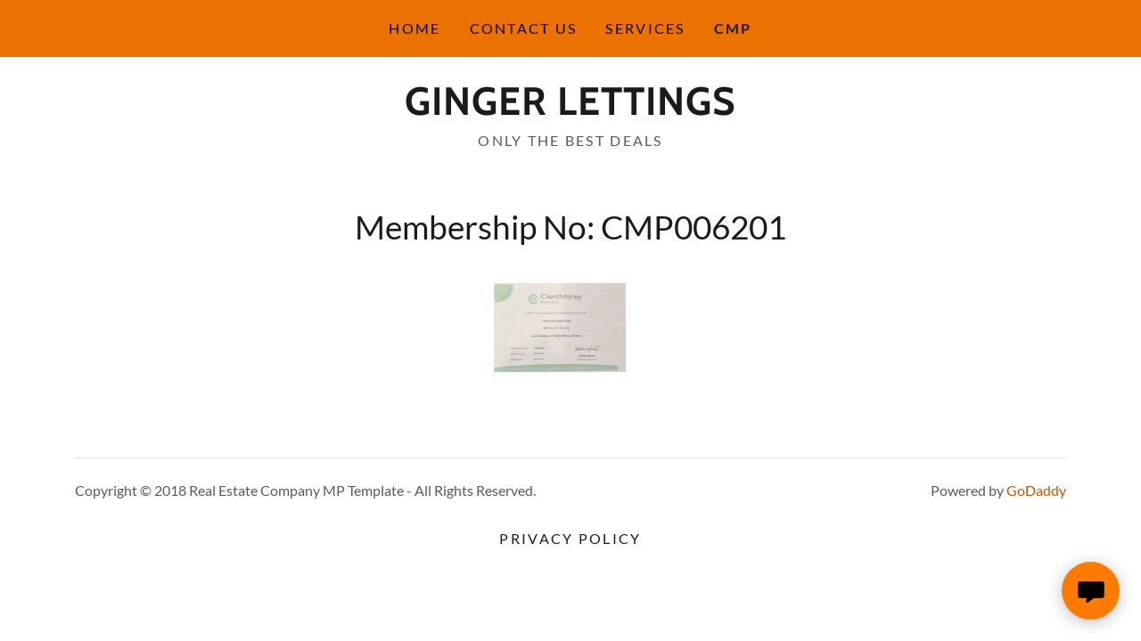

--- FILE ---
content_type: text/html;charset=utf-8
request_url: https://gingerlettings.com/cmp
body_size: 10565
content:
<!DOCTYPE html><html lang="en-GB"><head><meta charSet="utf-8"/><meta http-equiv="X-UA-Compatible" content="IE=edge"/><meta name="viewport" content="width=device-width, initial-scale=1"/><title>CMP</title><meta name="author" content="Ginger Lettings"/><meta name="generator" content="Starfield Technologies; Go Daddy Website Builder 8.0.0000"/><link rel="manifest" href="/manifest.webmanifest"/><link rel="apple-touch-icon" sizes="57x57" href="//img1.wsimg.com/isteam/ip/static/pwa-app/logo-default.png/:/rs=w:57,h:57,m"/><link rel="apple-touch-icon" sizes="60x60" href="//img1.wsimg.com/isteam/ip/static/pwa-app/logo-default.png/:/rs=w:60,h:60,m"/><link rel="apple-touch-icon" sizes="72x72" href="//img1.wsimg.com/isteam/ip/static/pwa-app/logo-default.png/:/rs=w:72,h:72,m"/><link rel="apple-touch-icon" sizes="114x114" href="//img1.wsimg.com/isteam/ip/static/pwa-app/logo-default.png/:/rs=w:114,h:114,m"/><link rel="apple-touch-icon" sizes="120x120" href="//img1.wsimg.com/isteam/ip/static/pwa-app/logo-default.png/:/rs=w:120,h:120,m"/><link rel="apple-touch-icon" sizes="144x144" href="//img1.wsimg.com/isteam/ip/static/pwa-app/logo-default.png/:/rs=w:144,h:144,m"/><link rel="apple-touch-icon" sizes="152x152" href="//img1.wsimg.com/isteam/ip/static/pwa-app/logo-default.png/:/rs=w:152,h:152,m"/><link rel="apple-touch-icon" sizes="180x180" href="//img1.wsimg.com/isteam/ip/static/pwa-app/logo-default.png/:/rs=w:180,h:180,m"/><meta property="og:url" content="https://gingerlettings.com/cmp"/>
<meta property="og:site_name" content="Ginger Lettings"/>
<meta property="og:title" content="Ginger Lettings"/>
<meta property="og:description" content="Renting a New Home, Made Easy!"/>
<meta property="og:type" content="website"/>
<meta property="og:image" content="https://img1.wsimg.com/isteam/stock/135"/>
<meta property="og:locale" content="en_GB"/>
<meta name="twitter:card" content="summary"/>
<meta name="twitter:title" content="Ginger Lettings"/>
<meta name="twitter:description" content="Only the Best Deals"/>
<meta name="twitter:image" content="https://img1.wsimg.com/isteam/stock/135"/>
<meta name="twitter:image:alt" content="Ginger Lettings"/>
<meta name="theme-color" content="#FF7B00"/><style data-inline-fonts>/* vietnamese */
@font-face {
  font-family: 'Cabin';
  font-style: normal;
  font-weight: 700;
  font-stretch: 100%;
  font-display: swap;
  src: url(https://img1.wsimg.com/gfonts/s/cabin/v35/u-4X0qWljRw-PfU81xCKCpdpbgZJl6XFpfEd7eA9BIxxkbqDH7mlx17r.woff2) format('woff2');
  unicode-range: U+0102-0103, U+0110-0111, U+0128-0129, U+0168-0169, U+01A0-01A1, U+01AF-01B0, U+0300-0301, U+0303-0304, U+0308-0309, U+0323, U+0329, U+1EA0-1EF9, U+20AB;
}
/* latin-ext */
@font-face {
  font-family: 'Cabin';
  font-style: normal;
  font-weight: 700;
  font-stretch: 100%;
  font-display: swap;
  src: url(https://img1.wsimg.com/gfonts/s/cabin/v35/u-4X0qWljRw-PfU81xCKCpdpbgZJl6XFpfEd7eA9BIxxkbqDH7ilx17r.woff2) format('woff2');
  unicode-range: U+0100-02BA, U+02BD-02C5, U+02C7-02CC, U+02CE-02D7, U+02DD-02FF, U+0304, U+0308, U+0329, U+1D00-1DBF, U+1E00-1E9F, U+1EF2-1EFF, U+2020, U+20A0-20AB, U+20AD-20C0, U+2113, U+2C60-2C7F, U+A720-A7FF;
}
/* latin */
@font-face {
  font-family: 'Cabin';
  font-style: normal;
  font-weight: 700;
  font-stretch: 100%;
  font-display: swap;
  src: url(https://img1.wsimg.com/gfonts/s/cabin/v35/u-4X0qWljRw-PfU81xCKCpdpbgZJl6XFpfEd7eA9BIxxkbqDH7alxw.woff2) format('woff2');
  unicode-range: U+0000-00FF, U+0131, U+0152-0153, U+02BB-02BC, U+02C6, U+02DA, U+02DC, U+0304, U+0308, U+0329, U+2000-206F, U+20AC, U+2122, U+2191, U+2193, U+2212, U+2215, U+FEFF, U+FFFD;
}

/* latin-ext */
@font-face {
  font-family: 'Lato';
  font-style: italic;
  font-weight: 400;
  font-display: swap;
  src: url(https://img1.wsimg.com/gfonts/s/lato/v25/S6u8w4BMUTPHjxsAUi-qJCY.woff2) format('woff2');
  unicode-range: U+0100-02BA, U+02BD-02C5, U+02C7-02CC, U+02CE-02D7, U+02DD-02FF, U+0304, U+0308, U+0329, U+1D00-1DBF, U+1E00-1E9F, U+1EF2-1EFF, U+2020, U+20A0-20AB, U+20AD-20C0, U+2113, U+2C60-2C7F, U+A720-A7FF;
}
/* latin */
@font-face {
  font-family: 'Lato';
  font-style: italic;
  font-weight: 400;
  font-display: swap;
  src: url(https://img1.wsimg.com/gfonts/s/lato/v25/S6u8w4BMUTPHjxsAXC-q.woff2) format('woff2');
  unicode-range: U+0000-00FF, U+0131, U+0152-0153, U+02BB-02BC, U+02C6, U+02DA, U+02DC, U+0304, U+0308, U+0329, U+2000-206F, U+20AC, U+2122, U+2191, U+2193, U+2212, U+2215, U+FEFF, U+FFFD;
}
/* latin-ext */
@font-face {
  font-family: 'Lato';
  font-style: italic;
  font-weight: 700;
  font-display: swap;
  src: url(https://img1.wsimg.com/gfonts/s/lato/v25/S6u_w4BMUTPHjxsI5wq_FQft1dw.woff2) format('woff2');
  unicode-range: U+0100-02BA, U+02BD-02C5, U+02C7-02CC, U+02CE-02D7, U+02DD-02FF, U+0304, U+0308, U+0329, U+1D00-1DBF, U+1E00-1E9F, U+1EF2-1EFF, U+2020, U+20A0-20AB, U+20AD-20C0, U+2113, U+2C60-2C7F, U+A720-A7FF;
}
/* latin */
@font-face {
  font-family: 'Lato';
  font-style: italic;
  font-weight: 700;
  font-display: swap;
  src: url(https://img1.wsimg.com/gfonts/s/lato/v25/S6u_w4BMUTPHjxsI5wq_Gwft.woff2) format('woff2');
  unicode-range: U+0000-00FF, U+0131, U+0152-0153, U+02BB-02BC, U+02C6, U+02DA, U+02DC, U+0304, U+0308, U+0329, U+2000-206F, U+20AC, U+2122, U+2191, U+2193, U+2212, U+2215, U+FEFF, U+FFFD;
}
/* latin-ext */
@font-face {
  font-family: 'Lato';
  font-style: normal;
  font-weight: 100;
  font-display: swap;
  src: url(https://img1.wsimg.com/gfonts/s/lato/v25/S6u8w4BMUTPHh30AUi-qJCY.woff2) format('woff2');
  unicode-range: U+0100-02BA, U+02BD-02C5, U+02C7-02CC, U+02CE-02D7, U+02DD-02FF, U+0304, U+0308, U+0329, U+1D00-1DBF, U+1E00-1E9F, U+1EF2-1EFF, U+2020, U+20A0-20AB, U+20AD-20C0, U+2113, U+2C60-2C7F, U+A720-A7FF;
}
/* latin */
@font-face {
  font-family: 'Lato';
  font-style: normal;
  font-weight: 100;
  font-display: swap;
  src: url(https://img1.wsimg.com/gfonts/s/lato/v25/S6u8w4BMUTPHh30AXC-q.woff2) format('woff2');
  unicode-range: U+0000-00FF, U+0131, U+0152-0153, U+02BB-02BC, U+02C6, U+02DA, U+02DC, U+0304, U+0308, U+0329, U+2000-206F, U+20AC, U+2122, U+2191, U+2193, U+2212, U+2215, U+FEFF, U+FFFD;
}
/* latin-ext */
@font-face {
  font-family: 'Lato';
  font-style: normal;
  font-weight: 300;
  font-display: swap;
  src: url(https://img1.wsimg.com/gfonts/s/lato/v25/S6u9w4BMUTPHh7USSwaPGR_p.woff2) format('woff2');
  unicode-range: U+0100-02BA, U+02BD-02C5, U+02C7-02CC, U+02CE-02D7, U+02DD-02FF, U+0304, U+0308, U+0329, U+1D00-1DBF, U+1E00-1E9F, U+1EF2-1EFF, U+2020, U+20A0-20AB, U+20AD-20C0, U+2113, U+2C60-2C7F, U+A720-A7FF;
}
/* latin */
@font-face {
  font-family: 'Lato';
  font-style: normal;
  font-weight: 300;
  font-display: swap;
  src: url(https://img1.wsimg.com/gfonts/s/lato/v25/S6u9w4BMUTPHh7USSwiPGQ.woff2) format('woff2');
  unicode-range: U+0000-00FF, U+0131, U+0152-0153, U+02BB-02BC, U+02C6, U+02DA, U+02DC, U+0304, U+0308, U+0329, U+2000-206F, U+20AC, U+2122, U+2191, U+2193, U+2212, U+2215, U+FEFF, U+FFFD;
}
/* latin-ext */
@font-face {
  font-family: 'Lato';
  font-style: normal;
  font-weight: 400;
  font-display: swap;
  src: url(https://img1.wsimg.com/gfonts/s/lato/v25/S6uyw4BMUTPHjxAwXjeu.woff2) format('woff2');
  unicode-range: U+0100-02BA, U+02BD-02C5, U+02C7-02CC, U+02CE-02D7, U+02DD-02FF, U+0304, U+0308, U+0329, U+1D00-1DBF, U+1E00-1E9F, U+1EF2-1EFF, U+2020, U+20A0-20AB, U+20AD-20C0, U+2113, U+2C60-2C7F, U+A720-A7FF;
}
/* latin */
@font-face {
  font-family: 'Lato';
  font-style: normal;
  font-weight: 400;
  font-display: swap;
  src: url(https://img1.wsimg.com/gfonts/s/lato/v25/S6uyw4BMUTPHjx4wXg.woff2) format('woff2');
  unicode-range: U+0000-00FF, U+0131, U+0152-0153, U+02BB-02BC, U+02C6, U+02DA, U+02DC, U+0304, U+0308, U+0329, U+2000-206F, U+20AC, U+2122, U+2191, U+2193, U+2212, U+2215, U+FEFF, U+FFFD;
}
/* latin-ext */
@font-face {
  font-family: 'Lato';
  font-style: normal;
  font-weight: 700;
  font-display: swap;
  src: url(https://img1.wsimg.com/gfonts/s/lato/v25/S6u9w4BMUTPHh6UVSwaPGR_p.woff2) format('woff2');
  unicode-range: U+0100-02BA, U+02BD-02C5, U+02C7-02CC, U+02CE-02D7, U+02DD-02FF, U+0304, U+0308, U+0329, U+1D00-1DBF, U+1E00-1E9F, U+1EF2-1EFF, U+2020, U+20A0-20AB, U+20AD-20C0, U+2113, U+2C60-2C7F, U+A720-A7FF;
}
/* latin */
@font-face {
  font-family: 'Lato';
  font-style: normal;
  font-weight: 700;
  font-display: swap;
  src: url(https://img1.wsimg.com/gfonts/s/lato/v25/S6u9w4BMUTPHh6UVSwiPGQ.woff2) format('woff2');
  unicode-range: U+0000-00FF, U+0131, U+0152-0153, U+02BB-02BC, U+02C6, U+02DA, U+02DC, U+0304, U+0308, U+0329, U+2000-206F, U+20AC, U+2122, U+2191, U+2193, U+2212, U+2215, U+FEFF, U+FFFD;
}
/* latin-ext */
@font-face {
  font-family: 'Lato';
  font-style: normal;
  font-weight: 900;
  font-display: swap;
  src: url(https://img1.wsimg.com/gfonts/s/lato/v25/S6u9w4BMUTPHh50XSwaPGR_p.woff2) format('woff2');
  unicode-range: U+0100-02BA, U+02BD-02C5, U+02C7-02CC, U+02CE-02D7, U+02DD-02FF, U+0304, U+0308, U+0329, U+1D00-1DBF, U+1E00-1E9F, U+1EF2-1EFF, U+2020, U+20A0-20AB, U+20AD-20C0, U+2113, U+2C60-2C7F, U+A720-A7FF;
}
/* latin */
@font-face {
  font-family: 'Lato';
  font-style: normal;
  font-weight: 900;
  font-display: swap;
  src: url(https://img1.wsimg.com/gfonts/s/lato/v25/S6u9w4BMUTPHh50XSwiPGQ.woff2) format('woff2');
  unicode-range: U+0000-00FF, U+0131, U+0152-0153, U+02BB-02BC, U+02C6, U+02DA, U+02DC, U+0304, U+0308, U+0329, U+2000-206F, U+20AC, U+2122, U+2191, U+2193, U+2212, U+2215, U+FEFF, U+FFFD;
}
</style><style>.x{-ms-text-size-adjust:100%;-webkit-text-size-adjust:100%;-webkit-tap-highlight-color:rgba(0,0,0,0);margin:0;box-sizing:border-box}.x *,.x :after,.x :before{box-sizing:inherit}.x-el a[href^="mailto:"]:not(.x-el),.x-el a[href^="tel:"]:not(.x-el){color:inherit;font-size:inherit;text-decoration:inherit}.x-el-article,.x-el-aside,.x-el-details,.x-el-figcaption,.x-el-figure,.x-el-footer,.x-el-header,.x-el-hgroup,.x-el-main,.x-el-menu,.x-el-nav,.x-el-section,.x-el-summary{display:block}.x-el-audio,.x-el-canvas,.x-el-progress,.x-el-video{display:inline-block;vertical-align:baseline}.x-el-audio:not([controls]){display:none;height:0}.x-el-template{display:none}.x-el-a{background-color:transparent;color:inherit}.x-el-a:active,.x-el-a:hover{outline:0}.x-el-abbr[title]{border-bottom:1px dotted}.x-el-b,.x-el-strong{font-weight:700}.x-el-dfn{font-style:italic}.x-el-mark{background:#ff0;color:#000}.x-el-small{font-size:80%}.x-el-sub,.x-el-sup{font-size:75%;line-height:0;position:relative;vertical-align:baseline}.x-el-sup{top:-.5em}.x-el-sub{bottom:-.25em}.x-el-img{vertical-align:middle;border:0}.x-el-svg:not(:root){overflow:hidden}.x-el-figure{margin:0}.x-el-hr{box-sizing:content-box;height:0}.x-el-pre{overflow:auto}.x-el-code,.x-el-kbd,.x-el-pre,.x-el-samp{font-family:monospace,monospace;font-size:1em}.x-el-button,.x-el-input,.x-el-optgroup,.x-el-select,.x-el-textarea{color:inherit;font:inherit;margin:0}.x-el-button{overflow:visible}.x-el-button,.x-el-select{text-transform:none}.x-el-button,.x-el-input[type=button],.x-el-input[type=reset],.x-el-input[type=submit]{-webkit-appearance:button;cursor:pointer}.x-el-button[disabled],.x-el-input[disabled]{cursor:default}.x-el-button::-moz-focus-inner,.x-el-input::-moz-focus-inner{border:0;padding:0}.x-el-input{line-height:normal}.x-el-input[type=checkbox],.x-el-input[type=radio]{box-sizing:border-box;padding:0}.x-el-input[type=number]::-webkit-inner-spin-button,.x-el-input[type=number]::-webkit-outer-spin-button{height:auto}.x-el-input[type=search]{-webkit-appearance:textfield;box-sizing:content-box}.x-el-input[type=search]::-webkit-search-cancel-button,.x-el-input[type=search]::-webkit-search-decoration{-webkit-appearance:none}.x-el-textarea{border:0}.x-el-fieldset{border:1px solid silver;margin:0 2px;padding:.35em .625em .75em}.x-el-legend{border:0;padding:0}.x-el-textarea{overflow:auto}.x-el-optgroup{font-weight:700}.x-el-table{border-collapse:collapse;border-spacing:0}.x-el-td,.x-el-th{padding:0}.x{-webkit-font-smoothing:antialiased}.x-el-hr{border:0}.x-el-fieldset,.x-el-input,.x-el-select,.x-el-textarea{margin-top:0;margin-bottom:0}.x-el-fieldset,.x-el-input[type=email],.x-el-input[type=text],.x-el-textarea{width:100%}.x-el-label{vertical-align:middle}.x-el-input{border-style:none;padding:.5em;vertical-align:middle}.x-el-select:not([multiple]){vertical-align:middle}.x-el-textarea{line-height:1.75;padding:.5em}.x-el.d-none{display:none!important}.sideline-footer{margin-top:auto}.disable-scroll{touch-action:none;overflow:hidden;position:fixed;max-width:100vw}@-webkit-keyframes loaderscale{0%{transform:scale(1);opacity:1}45%{transform:scale(.1);opacity:.7}80%{transform:scale(1);opacity:1}}@keyframes loaderscale{0%{transform:scale(1);opacity:1}45%{transform:scale(.1);opacity:.7}80%{transform:scale(1);opacity:1}}.x-loader svg{display:inline-block}.x-loader svg:first-child{-webkit-animation:loaderscale .75s cubic-bezier(.2,.68,.18,1.08) -.24s infinite;animation:loaderscale .75s cubic-bezier(.2,.68,.18,1.08) -.24s infinite}.x-loader svg:nth-child(2){-webkit-animation:loaderscale .75s cubic-bezier(.2,.68,.18,1.08) -.12s infinite;animation:loaderscale .75s cubic-bezier(.2,.68,.18,1.08) -.12s infinite}.x-loader svg:nth-child(3){-webkit-animation:loaderscale .75s cubic-bezier(.2,.68,.18,1.08) 0s infinite;animation:loaderscale .75s cubic-bezier(.2,.68,.18,1.08) 0s infinite}.x-icon>svg{transition:transform .33s ease-in-out}.x-icon>svg.rotate-90{transform:rotate(-90deg)}.x-icon>svg.rotate90{transform:rotate(90deg)}.x-icon>svg.rotate-180{transform:rotate(-180deg)}.x-icon>svg.rotate180{transform:rotate(180deg)}.x-rt ol,.x-rt ul{text-align:left}.x-rt p{margin:0}.mte-inline-block{display:inline-block}@media only screen and (min-device-width:1025px){:root select,_::-webkit-full-page-media,_:future{font-family:sans-serif!important}}

</style>
<style>/*
Copyright 2016 The Cabin Project Authors (impallari@gmail.com)

This Font Software is licensed under the SIL Open Font License, Version 1.1.
This license is copied below, and is also available with a FAQ at: http://scripts.sil.org/OFL

—————————————————————————————-
SIL OPEN FONT LICENSE Version 1.1 - 26 February 2007
—————————————————————————————-
*/

/*
Copyright (c) 2010-2011 by tyPoland Lukasz Dziedzic (team@latofonts.com) with Reserved Font Name "Lato". Licensed under the SIL Open Font License, Version 1.1.

This Font Software is licensed under the SIL Open Font License, Version 1.1.
This license is copied below, and is also available with a FAQ at: http://scripts.sil.org/OFL

—————————————————————————————-
SIL OPEN FONT LICENSE Version 1.1 - 26 February 2007
—————————————————————————————-
*/
</style>
<style data-glamor="cxs-default-sheet">.x .c1-1{letter-spacing:normal}.x .c1-2{text-transform:none}.x .c1-3{background-color:rgb(255, 255, 255)}.x .c1-4{width:100%}.x .c1-5 > div{position:relative}.x .c1-6 > div{overflow:hidden}.x .c1-7 > div{margin-top:auto}.x .c1-8 > div{margin-right:auto}.x .c1-9 > div{margin-bottom:auto}.x .c1-a > div{margin-left:auto}.x .c1-b{font-family:Lato, arial, sans-serif}.x .c1-c{font-size:18px}.x .c1-h{padding-top:40px}.x .c1-i{padding-bottom:40px}.x .c1-j{padding:0px !important}.x .c1-k:before{content:""}.x .c1-l:before{display:table}.x .c1-m:before{clear:both}.x .c1-n:after{content:""}.x .c1-o:after{display:table}.x .c1-p:after{clear:both}.x .c1-s{position:relative}.x .c1-t{background-color:rgb(235, 113, 0)}.x .c1-u{padding-top:24px}.x .c1-v{padding-bottom:24px}.x .c1-x{margin-left:auto}.x .c1-y{margin-right:auto}.x .c1-z{padding-left:24px}.x .c1-10{padding-right:24px}.x .c1-11{max-width:100%}.x .c1-12{padding-top:0px !important}.x .c1-13{padding-bottom:0px !important}.x .c1-18{display:flex}.x .c1-19{box-sizing:border-box}.x .c1-1a{flex-direction:row}.x .c1-1b{flex-wrap:wrap}.x .c1-1c{margin-top:0}.x .c1-1d{margin-right:-12px}.x .c1-1e{margin-bottom:0}.x .c1-1f{margin-left:-12px}.x .c1-1g{align-items:center}.x .c1-1h{justify-content:flex-start}.x .c1-1i cell{flex-basis:auto}.x .c1-1j cell{flex-grow:0}.x .c1-1o{flex-grow:0}.x .c1-1p{flex-shrink:1}.x .c1-1q{flex-basis:auto}.x .c1-1r{padding-top:0}.x .c1-1s{padding-right:12px}.x .c1-1t{padding-bottom:0}.x .c1-1u{padding-left:12px}.x .c1-1z{letter-spacing:inherit}.x .c1-20{text-transform:inherit}.x .c1-21{text-decoration:none}.x .c1-22{word-wrap:break-word}.x .c1-23{overflow-wrap:break-word}.x .c1-24{cursor:pointer}.x .c1-25{border-top:0px}.x .c1-26{border-right:0px}.x .c1-27{border-bottom:0px}.x .c1-28{border-left:0px}.x .c1-29{color:rgb(0, 0, 0)}.x .c1-2a{font-weight:inherit}.x .c1-2b:hover{color:rgb(22, 22, 22)}.x .c1-2c:active{color:rgb(0, 0, 0)}.x .c1-2d{color:inherit}.x .c1-2e{display:inline-block}.x .c1-2f{vertical-align:top}.x .c1-2g{padding-top:6px}.x .c1-2h{padding-right:6px}.x .c1-2i{padding-bottom:6px}.x .c1-2j{padding-left:6px}.x .c1-2k{display:none}.x .c1-2l{padding-top:16px}.x .c1-2m{padding-bottom:16px}.x .c1-2o{padding-top:4px}.x .c1-2p{padding-bottom:4px}.x .c1-2q{justify-content:center}.x .c1-2r{flex-wrap:nowrap}.x .c1-2s{flex-grow:1}.x .c1-2t{max-width:none}.x .c1-2u{line-height:24px}.x .c1-2v{margin-left:0}.x .c1-2w{margin-right:0}.x .c1-2x{-webkit-margin-before:0}.x .c1-2y{-webkit-margin-after:0}.x .c1-2z{-webkit-padding-start:0}.x .c1-30{padding-right:0}.x .c1-31{padding-left:0}.x .c1-32{color:rgb(22, 19, 18)}.x .c1-33{margin-bottom:none}.x .c1-34{list-style:none}.x .c1-35{padding-left:32px}.x .c1-36{white-space:nowrap}.x .c1-37{visibility:hidden}.x .c1-38:first-child{margin-left:0}.x .c1-39:first-child{padding-left:0}.x .c1-3a{letter-spacing:0.143em}.x .c1-3b{text-transform:uppercase}.x .c1-3c{display:block}.x .c1-3d{margin-left:-6px}.x .c1-3e{margin-right:-6px}.x .c1-3f{margin-top:-6px}.x .c1-3g{margin-bottom:-6px}.x .c1-3h{font-size:16px}.x .c1-3i{font-weight:400}.x .c1-3j:hover{color:rgb(48, 48, 48)}.x .c1-3k:active{color:rgb(22, 22, 22)}.x .c1-3p{color:rgb(22, 22, 22)}.x .c1-3q{font-weight:700}.x .c1-3r{transition:transform .33s ease-in-out}.x .c1-3s{transform:rotate(0deg)}.x .c1-3t{vertical-align:middle}.x .c1-3u{border-radius:4px}.x .c1-3v{box-shadow:0 3px 6px 3px rgba(0,0,0,0.24)}.x .c1-3w{background-color:rgb(255, 123, 0)}.x .c1-3x{padding-left:16px}.x .c1-3y{padding-right:16px}.x .c1-3z{position:absolute}.x .c1-40{right:0px}.x .c1-41{top:32px}.x .c1-42{max-height:45vh}.x .c1-43{overflow-y:auto}.x .c1-44{z-index:1003}.x .c1-47{text-align:left}.x .c1-48:last-child{margin-bottom:0}.x .c1-49{margin-top:8px}.x .c1-4a{margin-bottom:8px}.x .c1-4b{line-height:1.5}.x .c1-4c{justify-content:flex-end}.x .c1-4d{max-width:30%}.x .c1-4e{background-color:rgb(22, 22, 22)}.x .c1-4f{position:fixed}.x .c1-4g{top:0px}.x .c1-4h{height:100%}.x .c1-4i{z-index:10002}.x .c1-4j{padding-top:56px}.x .c1-4k{-webkit-overflow-scrolling:touch}.x .c1-4l{transform:translateX(-249vw)}.x .c1-4m{overscroll-behavior:contain}.x .c1-4n{box-shadow:0 2px 6px 0px rgba(0,0,0,0.2)}.x .c1-4o{transition:transform .3s ease-in-out}.x .c1-4p{overflow:hidden}.x .c1-4q{flex-direction:column}.x .c1-4r{color:rgb(247, 247, 247)}.x .c1-4s{line-height:1.3em}.x .c1-4t{font-style:normal}.x .c1-4u{top:15px}.x .c1-4v{right:15px}.x .c1-4w{font-size:32px}.x .c1-4x:hover{color:rgb(255, 123, 0)}.x .c1-52{overflow-x:hidden}.x .c1-53{overscroll-behavior:none}.x .c1-54{color:rgb(164, 164, 164)}.x .c1-55{border-color:rgba(76, 76, 76, 0.5)}.x .c1-56{border-bottom-width:1px}.x .c1-57{border-bottom-style:solid}.x .c1-58:last-child{border-bottom:0}.x .c1-59{min-width:200px}.x .c1-5a{justify-content:space-between}.x .c1-5b{font-size:25px}.x .c1-5c:hover{color:rgb(255, 170, 138)}.x .c1-5d:active{color:rgb(255, 123, 0)}.x .c1-5j{margin-top:24px}.x .c1-5k{margin-bottom:24px}.x .c1-5l{flex-basis:0%}.x .c1-5p{text-align:center}.x .c1-5q{letter-spacing:1px}.x .c1-5r{font-family:'Cabin', arial, sans-serif}.x .c1-5w{display:inline}.x .c1-5x{color:rgb(186, 90, 0)}.x .c1-5y:hover{color:rgb(116, 52, 0)}.x .c1-5z:active{color:rgb(82, 35, 0)}.x .c1-60{line-height:1.2}.x .c1-61{color:rgb(27, 27, 27)}.x .c1-66{word-wrap:normal !important}.x .c1-67{overflow-wrap:normal !important}.x .c1-68{width:auto}.x .c1-69{overflow:visible}.x .c1-6a{left:0px}.x .c1-6b{font-size:37px}.x .c1-6g{width:inherit}.x .c1-6h{[object -object]:0px}.x .c1-6i{line-height:1.25}.x .c1-6j{white-space:pre-line}.x .c1-6k{color:rgb(89, 89, 89)}.x .c1-6l{font-size:14px}.x .c1-6q{margin-bottom:40px}.x .c1-6u{margin-top:32px}.x .c1-6v{margin-bottom:-24px}.x .c1-70{aspect-ratio:1.4837364470391994 / 1}.x .c1-71{object-fit:contain}.x .c1-72{border-radius:0px}.x .c1-7h{padding-top:32px}.x .c1-7i{padding-bottom:32px}.x .c1-7j{border-color:rgb(226, 226, 226)}.x .c1-7k{border-bottom-width:1px}.x .c1-7l{border-style:solid}.x .c1-7m{flex-grow:3}.x .c1-7n{flex-basis:100%}.x .c1-7r{font-size:inherit !important}.x .c1-7s{line-height:inherit}.x .c1-7t{font-style:italic}.x .c1-7u{text-decoration:line-through}.x .c1-7v{text-decoration:underline}.x .c1-7y{list-style-type:none}.x .c1-80{padding-top:8px}.x .c1-81{padding-bottom:8px}.x .c1-82{padding-left:8px}.x .c1-83{padding-right:8px}.x .c1-84:active{color:rgb(186, 90, 0)}.x .c1-87{right:24px}.x .c1-88{bottom:24px}.x .c1-89{z-index:9999}.x .c1-8a{width:65px}.x .c1-8b{height:65px}.x .c1-8d{border-radius:50%}.x .c1-8e{box-shadow:0px 3px 18px rgba(0, 0, 0, 0.25)}.x .c1-8f{transform:translateZ(0)}</style>
<style data-glamor="cxs-xs-sheet">@media (max-width: 767px){.x .c1-q{padding-top:32px}}@media (max-width: 767px){.x .c1-r{padding-bottom:32px}}@media (max-width: 767px){.x .c1-5s{width:100%}}@media (max-width: 767px){.x .c1-5t{display:flex}}@media (max-width: 767px){.x .c1-5u{justify-content:center}}@media (max-width: 767px){.x .c1-6r{margin-left:-24px}}@media (max-width: 767px){.x .c1-6s{margin-right:-24px}}@media (max-width: 767px){.x .c1-6t{margin-bottom:24px}}@media (max-width: 767px){.x .c1-6x{padding-left:24px}}@media (max-width: 767px){.x .c1-6y{padding-right:24px}}@media (max-width: 767px){.x .c1-73{height:calc((100vw - 48px)/1.4837364470391994)}}@media (max-width: 767px){.x .c1-74{max-width:224px}}@media (max-width: 767px){.x .c1-75{display:block}}@media (max-width: 767px){.x .c1-76{max-height:80px}}@media (max-width: 767px){.x .c1-77{margin-top:0}}@media (max-width: 767px){.x .c1-78{margin-right:auto}}@media (max-width: 767px){.x .c1-79{margin-bottom:0}}@media (max-width: 767px){.x .c1-7a{margin-left:auto}}@media (max-width: 767px){.x .c1-7z{flex-direction:column}}@media (max-width: 767px){.x .c1-85{padding-top:4px}}@media (max-width: 767px){.x .c1-86{padding-bottom:4px}}</style>
<style data-glamor="cxs-sm-sheet">@media (min-width: 768px){.x .c1-d{font-size:18px}}@media (min-width: 768px){.x .c1-14{width:100%}}@media (min-width: 768px){.x .c1-1k{margin-top:0}}@media (min-width: 768px){.x .c1-1l{margin-right:-24px}}@media (min-width: 768px){.x .c1-1m{margin-bottom:0}}@media (min-width: 768px){.x .c1-1n{margin-left:-24px}}@media (min-width: 768px){.x .c1-1v{padding-top:0}}@media (min-width: 768px){.x .c1-1w{padding-right:24px}}@media (min-width: 768px){.x .c1-1x{padding-bottom:0}}@media (min-width: 768px){.x .c1-1y{padding-left:24px}}@media (min-width: 768px){.x .c1-3l{font-size:16px}}@media (min-width: 768px) and (max-width: 1023px){.x .c1-46{right:0px}}@media (min-width: 768px){.x .c1-4y{font-size:35px}}@media (min-width: 768px){.x .c1-5e{font-size:25px}}@media (min-width: 768px) and (max-width: 1023px){.x .c1-5v{width:100%}}@media (min-width: 768px){.x .c1-62{font-size:38px}}@media (min-width: 768px){.x .c1-6c{font-size:44px}}@media (min-width: 768px){.x .c1-6m{font-size:14px}}@media (min-width: 768px){.x .c1-6w{flex-wrap:nowrap}}@media (min-width: 768px) and (max-width: 1023px){.x .c1-7b{display:block}}@media (min-width: 768px) and (max-width: 1023px){.x .c1-7c{max-height:80px}}@media (min-width: 768px) and (max-width: 1023px){.x .c1-7d{margin-top:0}}@media (min-width: 768px) and (max-width: 1023px){.x .c1-7e{margin-right:auto}}@media (min-width: 768px) and (max-width: 1023px){.x .c1-7f{margin-bottom:0}}@media (min-width: 768px) and (max-width: 1023px){.x .c1-7g{margin-left:auto}}</style>
<style data-glamor="cxs-md-sheet">@media (min-width: 1024px){.x .c1-e{font-size:18px}}@media (min-width: 1024px){.x .c1-w{display:none}}@media (min-width: 1024px){.x .c1-15{width:984px}}@media (min-width: 1024px){.x .c1-2n{display:inherit}}@media (min-width: 1024px){.x .c1-3m{font-size:16px}}@media (min-width: 1024px) and (max-width: 1279px){.x .c1-45{right:0px}}@media (min-width: 1024px){.x .c1-4z{font-size:35px}}@media (min-width: 1024px){.x .c1-5f{min-width:300px}}@media (min-width: 1024px){.x .c1-5g{font-size:25px}}@media (min-width: 1024px){.x .c1-5m{margin-left:16.666666666666664%}}@media (min-width: 1024px){.x .c1-5n{flex-basis:66.66666666666666%}}@media (min-width: 1024px){.x .c1-5o{max-width:66.66666666666666%}}@media (min-width: 1024px){.x .c1-63{font-size:38px}}@media (min-width: 1024px){.x .c1-6d{font-size:44px}}@media (min-width: 1024px){.x .c1-6n{font-size:14px}}@media (min-width: 1024px){.x .c1-6z{width:auto}}@media (min-width: 1024px){.x .c1-7o{flex-basis:0%}}@media (min-width: 1024px){.x .c1-7p{max-width:none}}@media (min-width: 1024px){.x .c1-7q{text-align:left}}@media (min-width: 1024px){.x .c1-7w{text-align:right}}@media (min-width: 1024px){.x .c1-7x{margin-top:0}}@media (min-width: 1024px){.x .c1-8c{z-index:9999}}</style>
<style data-glamor="cxs-lg-sheet">@media (min-width: 1280px){.x .c1-f{font-size:18px}}@media (min-width: 1280px){.x .c1-16{width:1160px}}@media (min-width: 1280px){.x .c1-3n{font-size:16px}}@media (min-width: 1280px){.x .c1-50{font-size:37px}}@media (min-width: 1280px){.x .c1-5h{font-size:25px}}@media (min-width: 1280px){.x .c1-64{font-size:44px}}@media (min-width: 1280px){.x .c1-6e{font-size:51px}}@media (min-width: 1280px){.x .c1-6o{font-size:14px}}</style>
<style data-glamor="cxs-xl-sheet">@media (min-width: 1536px){.x .c1-g{font-size:21px}}@media (min-width: 1536px){.x .c1-17{width:1280px}}@media (min-width: 1536px){.x .c1-3o{font-size:18px}}@media (min-width: 1536px){.x .c1-51{font-size:41px}}@media (min-width: 1536px){.x .c1-5i{font-size:28px}}@media (min-width: 1536px){.x .c1-65{font-size:48px}}@media (min-width: 1536px){.x .c1-6f{font-size:55px}}@media (min-width: 1536px){.x .c1-6p{font-size:16px}}</style>
<style>.page-inner { background-color: rgb(255, 255, 255); min-height: 100vh; }</style>
<style>.grecaptcha-badge { visibility: hidden; }</style>
<script>"use strict";

if ('serviceWorker' in navigator) {
  window.addEventListener('load', function () {
    navigator.serviceWorker.register('/sw.js');
  });
}</script></head>
<body class="x  x-fonts-cabin"><div id="layout-73-a-3-dbbb-5989-4-d-67-900-e-e-116-d-003-a-566" class="layout layout-layout layout-layout-layout-11 locale-en-GB lang-en"><div data-ux="Page" id="page-3673" class="x-el x-el-div x-el c1-1 c1-2 c1-3 c1-4 c1-5 c1-6 c1-7 c1-8 c1-9 c1-a c1-b c1-c c1-d c1-e c1-f c1-g c1-1 c1-2 c1-b c1-c c1-d c1-e c1-f c1-g"><div data-ux="Block" class="x-el x-el-div page-inner c1-1 c1-2 c1-b c1-c c1-d c1-e c1-f c1-g"><div id="41a17f67-b0c8-4338-bb88-db0b4cd84b97" class="widget widget-header widget-header-header-9"><div data-ux="Header" role="main" data-aid="HEADER_WIDGET" id="n-3674" class="x-el x-el-div x-el x-el c1-1 c1-2 c1-b c1-c c1-d c1-e c1-f c1-g c1-1 c1-2 c1-3 c1-b c1-c c1-d c1-e c1-f c1-g c1-1 c1-2 c1-b c1-c c1-d c1-e c1-f c1-g"><div> <section data-ux="Section" data-aid="HEADER_SECTION" class="x-el x-el-section c1-1 c1-2 c1-3 c1-h c1-i c1-j c1-b c1-c c1-k c1-l c1-m c1-n c1-o c1-p c1-q c1-r c1-d c1-e c1-f c1-g"><div data-ux="Block" class="x-el x-el-div c1-1 c1-2 c1-s c1-b c1-c c1-d c1-e c1-f c1-g"><div data-ux="Block" class="x-el x-el-div c1-1 c1-2 c1-t c1-b c1-c c1-d c1-e c1-f c1-g"><nav data-ux="Block" class="x-el x-el-nav c1-1 c1-2 c1-s c1-u c1-v c1-b c1-c c1-d c1-w c1-e c1-f c1-g"><div data-ux="Container" class="x-el x-el-div c1-1 c1-2 c1-x c1-y c1-z c1-10 c1-11 c1-12 c1-13 c1-b c1-c c1-14 c1-d c1-15 c1-e c1-16 c1-f c1-17 c1-g"><div data-ux="Grid" class="x-el x-el-div c1-1 c1-2 c1-18 c1-19 c1-1a c1-1b c1-1c c1-1d c1-1e c1-1f c1-1g c1-1h c1-1i c1-1j c1-b c1-c c1-1k c1-1l c1-1m c1-1n c1-d c1-e c1-f c1-g"><div data-ux="GridCell" class="x-el x-el-div c1-1 c1-2 c1-19 c1-1o c1-1p c1-1q c1-11 c1-1r c1-1s c1-1t c1-1u c1-b c1-c c1-1v c1-1w c1-1x c1-1y c1-d c1-e c1-f c1-g"><div data-ux="Element" id="bs-1" class="x-el x-el-div c1-1 c1-2 c1-b c1-c c1-d c1-e c1-f c1-g"><a rel="" role="button" aria-haspopup="menu" data-ux="LinkDropdown" data-toggle-ignore="true" id="3675" aria-expanded="false" toggleId="n-3674-navId-mobile" icon="hamburger" data-edit-interactive="true" data-aid="HAMBURGER_MENU_LINK" aria-label="Hamburger Site Navigation Icon" href="#" data-typography="LinkAlpha" class="x-el x-el-a c1-1z c1-20 c1-21 c1-22 c1-23 c1-18 c1-24 c1-1g c1-1h c1-25 c1-26 c1-27 c1-28 c1-29 c1-b c1-c c1-2a c1-2b c1-2c c1-d c1-w c1-e c1-f c1-g" data-tccl="ux2.HEADER.header9.Section.Default.Link.Dropdown.3676.click,click"><svg viewBox="0 0 24 24" fill="currentColor" width="40px" height="40px" data-ux="IconHamburger" class="x-el x-el-svg c1-1 c1-2 c1-2d c1-2e c1-2f c1-2g c1-2h c1-2i c1-2j c1-b c1-c c1-d c1-e c1-f c1-g"><path fill-rule="evenodd" d="M19.248 7.5H4.752A.751.751 0 0 1 4 6.75c0-.414.337-.75.752-.75h14.496a.75.75 0 1 1 0 1.5m0 5.423H4.752a.75.75 0 0 1 0-1.5h14.496a.75.75 0 1 1 0 1.5m0 5.423H4.752a.75.75 0 1 1 0-1.5h14.496a.75.75 0 1 1 0 1.5"></path></svg></a></div></div></div></div></nav><nav data-ux="Block" class="x-el x-el-nav c1-1 c1-2 c1-2k c1-s c1-2l c1-2m c1-b c1-c c1-d c1-2n c1-e c1-f c1-g"><div data-ux="Container" class="x-el x-el-div c1-1 c1-2 c1-x c1-y c1-z c1-10 c1-11 c1-2o c1-2p c1-b c1-c c1-14 c1-d c1-15 c1-e c1-16 c1-f c1-17 c1-g"><div data-ux="Block" id="n-36743677-navBarId" class="x-el x-el-div c1-1 c1-2 c1-18 c1-2q c1-1g c1-2r c1-1r c1-1t c1-b c1-c c1-d c1-e c1-f c1-g"><div data-ux="Block" class="x-el x-el-div c1-1 c1-2 c1-18 c1-1g c1-2q c1-2s c1-1q c1-b c1-c c1-d c1-e c1-f c1-g"><div data-ux="Block" class="x-el x-el-div c1-1 c1-2 c1-b c1-c c1-d c1-e c1-f c1-g"><nav data-ux="Nav" data-aid="HEADER_NAV_RENDERED" role="navigation" class="x-el x-el-nav c1-1 c1-2 c1-2t c1-2u c1-b c1-c c1-d c1-e c1-f c1-g"><ul data-ux="List" id="nav-3678" class="x-el x-el-ul c1-1 c1-2 c1-1c c1-1e c1-2v c1-2w c1-2x c1-2y c1-2z c1-s c1-1r c1-30 c1-1t c1-31 c1-b c1-c c1-d c1-e c1-f c1-g"><li data-ux="ListItemInline" class="x-el x-el-li nav-item c1-1 c1-2 c1-32 c1-2v c1-33 c1-2e c1-34 c1-2f c1-35 c1-36 c1-s c1-37 c1-b c1-c c1-38 c1-39 c1-d c1-e c1-f c1-g"><a rel="" role="link" aria-haspopup="menu" data-ux="NavLink" target="" data-page="05688f47-65ce-4529-8721-4b1f486e6a18" data-edit-interactive="true" href="/" data-typography="NavAlpha" class="x-el x-el-a c1-3a c1-3b c1-21 c1-22 c1-23 c1-3c c1-24 c1-3d c1-3e c1-3f c1-3g c1-2j c1-2h c1-2g c1-2i c1-b c1-29 c1-3h c1-3i c1-3j c1-3k c1-3l c1-3m c1-3n c1-3o" data-tccl="ux2.HEADER.header9.Nav.Default.Link.Default.3680.click,click">Home</a></li><li data-ux="ListItemInline" class="x-el x-el-li nav-item c1-1 c1-2 c1-32 c1-2v c1-33 c1-2e c1-34 c1-2f c1-35 c1-36 c1-s c1-37 c1-b c1-c c1-38 c1-39 c1-d c1-e c1-f c1-g"><a rel="" role="link" aria-haspopup="false" data-ux="NavLink" target="" data-page="0f02df68-491d-4c8d-9a8f-a5142b8531fd" data-edit-interactive="true" href="/contact-us" data-typography="NavAlpha" class="x-el x-el-a c1-3a c1-3b c1-21 c1-22 c1-23 c1-3c c1-24 c1-3d c1-3e c1-3f c1-3g c1-2j c1-2h c1-2g c1-2i c1-b c1-29 c1-3h c1-3i c1-3j c1-3k c1-3l c1-3m c1-3n c1-3o" data-tccl="ux2.HEADER.header9.Nav.Default.Link.Default.3681.click,click">Contact Us</a></li><li data-ux="ListItemInline" class="x-el x-el-li nav-item c1-1 c1-2 c1-32 c1-2v c1-33 c1-2e c1-34 c1-2f c1-35 c1-36 c1-s c1-37 c1-b c1-c c1-38 c1-39 c1-d c1-e c1-f c1-g"><a rel="" role="link" aria-haspopup="false" data-ux="NavLink" target="" data-page="ebf22b3e-f0d2-4c47-bceb-97a00b636f50" data-edit-interactive="true" href="/services" data-typography="NavAlpha" class="x-el x-el-a c1-3a c1-3b c1-21 c1-22 c1-23 c1-3c c1-24 c1-3d c1-3e c1-3f c1-3g c1-2j c1-2h c1-2g c1-2i c1-b c1-29 c1-3h c1-3i c1-3j c1-3k c1-3l c1-3m c1-3n c1-3o" data-tccl="ux2.HEADER.header9.Nav.Default.Link.Default.3682.click,click">Services</a></li><li data-ux="ListItemInline" class="x-el x-el-li nav-item c1-1 c1-2 c1-32 c1-2v c1-33 c1-2e c1-34 c1-2f c1-35 c1-36 c1-s c1-37 c1-b c1-c c1-38 c1-39 c1-d c1-e c1-f c1-g"><a rel="" role="link" aria-haspopup="false" data-ux="NavLinkActive" target="" data-page="f56590be-64bd-4806-a46b-bd2dbd2dab76" data-edit-interactive="true" href="/cmp" data-typography="NavAlpha" class="x-el x-el-a c1-3a c1-3b c1-21 c1-22 c1-23 c1-3c c1-24 c1-b c1-3p c1-3h c1-3q c1-3j c1-3k c1-3l c1-3m c1-3n c1-3o" data-tccl="ux2.HEADER.header9.Nav.Default.Link.Active.3683.click,click">CMP</a></li><li data-ux="ListItemInline" class="x-el x-el-li nav-item c1-1 c1-2 c1-32 c1-2v c1-33 c1-2e c1-34 c1-2f c1-35 c1-36 c1-s c1-37 c1-b c1-c c1-38 c1-39 c1-d c1-e c1-f c1-g"><div data-ux="Element" id="bs-2" class="x-el x-el-div c1-1 c1-2 c1-b c1-c c1-d c1-e c1-f c1-g"><a rel="" role="button" aria-haspopup="menu" data-ux="NavLinkDropdown" data-toggle-ignore="true" id="3684" aria-expanded="false" data-aid="NAV_MORE" data-edit-interactive="true" href="#" data-typography="NavAlpha" class="x-el x-el-a c1-3a c1-3b c1-21 c1-22 c1-23 c1-18 c1-24 c1-1g c1-b c1-29 c1-3h c1-3i c1-3j c1-3k c1-3l c1-3m c1-3n c1-3o" data-tccl="ux2.HEADER.header9.Nav.Default.Link.Dropdown.3685.click,click"><div style="pointer-events:none;display:flex;align-items:center" data-aid="NAV_MORE"><span style="margin-right:4px">More</span><svg viewBox="0 0 24 24" fill="currentColor" width="16" height="16" data-ux="Icon" class="x-el x-el-svg c1-1 c1-2 c1-2d c1-2e c1-3r c1-3s c1-3t c1-s c1-24 c1-b c1-3h c1-3l c1-3m c1-3n c1-3o"><path fill-rule="evenodd" d="M19.544 7.236a.773.773 0 0 1-.031 1.06l-7.883 7.743-7.42-7.742a.773.773 0 0 1 0-1.061.699.699 0 0 1 1.017 0l6.433 6.713 6.868-6.745a.698.698 0 0 1 1.016.032"></path></svg></div></a></div><ul data-ux="Dropdown" role="menu" id="more-3679" class="x-el x-el-ul c1-1 c1-2 c1-3u c1-3v c1-3w c1-2l c1-2m c1-3x c1-3y c1-3z c1-40 c1-41 c1-36 c1-42 c1-43 c1-2k c1-44 c1-b c1-c c1-45 c1-46 c1-d c1-e c1-f c1-g"><li data-ux="ListItem" role="menuitem" class="x-el x-el-li c1-1 c1-2 c1-32 c1-1e c1-3c c1-47 c1-b c1-c c1-48 c1-d c1-e c1-f c1-g"><a rel="" role="link" aria-haspopup="menu" data-ux="NavMoreMenuLink" target="" data-page="05688f47-65ce-4529-8721-4b1f486e6a18" data-edit-interactive="true" aria-labelledby="more-3679" href="/" data-typography="NavAlpha" class="x-el x-el-a c1-3a c1-3b c1-21 c1-22 c1-23 c1-2e c1-24 c1-49 c1-4a c1-4b c1-b c1-29 c1-3h c1-3i c1-3j c1-3k c1-3l c1-3m c1-3n c1-3o" data-tccl="ux2.HEADER.header9.Nav.MoreMenu.Link.Default.3686.click,click">Home</a></li><li data-ux="ListItem" role="menuitem" class="x-el x-el-li c1-1 c1-2 c1-32 c1-1e c1-3c c1-47 c1-b c1-c c1-48 c1-d c1-e c1-f c1-g"><a rel="" role="link" aria-haspopup="false" data-ux="NavMoreMenuLink" target="" data-page="0f02df68-491d-4c8d-9a8f-a5142b8531fd" data-edit-interactive="true" aria-labelledby="more-3679" href="/contact-us" data-typography="NavAlpha" class="x-el x-el-a c1-3a c1-3b c1-21 c1-22 c1-23 c1-2e c1-24 c1-49 c1-4a c1-4b c1-b c1-29 c1-3h c1-3i c1-3j c1-3k c1-3l c1-3m c1-3n c1-3o" data-tccl="ux2.HEADER.header9.Nav.MoreMenu.Link.Default.3687.click,click">Contact Us</a></li><li data-ux="ListItem" role="menuitem" class="x-el x-el-li c1-1 c1-2 c1-32 c1-1e c1-3c c1-47 c1-b c1-c c1-48 c1-d c1-e c1-f c1-g"><a rel="" role="link" aria-haspopup="false" data-ux="NavMoreMenuLink" target="" data-page="ebf22b3e-f0d2-4c47-bceb-97a00b636f50" data-edit-interactive="true" aria-labelledby="more-3679" href="/services" data-typography="NavAlpha" class="x-el x-el-a c1-3a c1-3b c1-21 c1-22 c1-23 c1-2e c1-24 c1-49 c1-4a c1-4b c1-b c1-29 c1-3h c1-3i c1-3j c1-3k c1-3l c1-3m c1-3n c1-3o" data-tccl="ux2.HEADER.header9.Nav.MoreMenu.Link.Default.3688.click,click">Services</a></li><li data-ux="ListItem" role="menuitem" class="x-el x-el-li c1-1 c1-2 c1-32 c1-1e c1-3c c1-47 c1-b c1-c c1-48 c1-d c1-e c1-f c1-g"><a rel="" role="link" aria-haspopup="false" data-ux="NavMoreMenuLinkActive" target="" data-page="f56590be-64bd-4806-a46b-bd2dbd2dab76" data-edit-interactive="true" aria-labelledby="more-3679" href="/cmp" data-typography="NavAlpha" class="x-el x-el-a c1-3a c1-3b c1-21 c1-22 c1-23 c1-2e c1-24 c1-49 c1-4a c1-4b c1-b c1-3p c1-3h c1-3q c1-3j c1-3k c1-3l c1-3m c1-3n c1-3o" data-tccl="ux2.HEADER.header9.Nav.MoreMenu.Link.Active.3689.click,click">CMP</a></li></ul></li></ul></nav></div><div data-ux="Block" class="x-el x-el-div c1-1 c1-2 c1-18 c1-s c1-1g c1-4c c1-1o c1-4d c1-b c1-c c1-d c1-e c1-f c1-g"></div></div></div></div></nav><div role="navigation" data-ux="NavigationDrawer" id="n-3674-navId-mobile" class="x-el x-el-div c1-1 c1-2 c1-4e c1-4f c1-4g c1-4 c1-4h c1-43 c1-4i c1-4j c1-4k c1-4l c1-4m c1-4n c1-4o c1-4p c1-18 c1-4q c1-b c1-c c1-d c1-e c1-f c1-g"><div data-ux="Block" class="x-el x-el-div c1-1 c1-2 c1-z c1-10 c1-b c1-c c1-d c1-e c1-f c1-g"><svg viewBox="0 0 24 24" fill="currentColor" width="40px" height="40px" data-ux="CloseIcon" data-edit-interactive="true" data-close="true" class="x-el x-el-svg c1-1 c1-2 c1-4r c1-2e c1-3t c1-2g c1-2h c1-2i c1-2j c1-24 c1-4s c1-4t c1-3z c1-4u c1-4v c1-4w c1-b c1-4x c1-4y c1-4z c1-50 c1-51"><path fill-rule="evenodd" d="M19.219 5.22a.75.75 0 0 0-1.061 0l-5.939 5.939-5.939-5.94a.75.75 0 1 0-1.061 1.062l5.939 5.939-5.939 5.939a.752.752 0 0 0 0 1.06.752.752 0 0 0 1.061 0l5.939-5.938 5.939 5.939a.75.75 0 1 0 1.061-1.061l-5.939-5.94 5.939-5.938a.75.75 0 0 0 0-1.061"></path></svg></div><div data-ux="Container" id="n-3674-navContainerId-mobile" class="x-el x-el-div c1-1 c1-2 c1-x c1-y c1-z c1-10 c1-11 c1-43 c1-52 c1-4 c1-53 c1-b c1-c c1-14 c1-d c1-15 c1-e c1-16 c1-f c1-17 c1-g"><div data-ux="Block" id="n-3674-navLinksContentId-mobile" class="x-el x-el-div c1-1 c1-2 c1-b c1-c c1-d c1-e c1-f c1-g"><ul role="menu" data-ux="NavigationDrawerList" id="n-3674-navListId-mobile" class="x-el x-el-ul c1-1 c1-2 c1-1c c1-1e c1-2v c1-2w c1-2x c1-2y c1-2z c1-47 c1-1r c1-1t c1-31 c1-30 c1-22 c1-23 c1-b c1-c c1-d c1-e c1-f c1-g"><li role="menuitem" data-ux="NavigationDrawerListItem" class="x-el x-el-li c1-1 c1-2 c1-54 c1-1e c1-3c c1-55 c1-56 c1-57 c1-b c1-c c1-48 c1-58 c1-d c1-e c1-f c1-g"><a rel="" role="link" aria-haspopup="menu" data-ux="NavigationDrawerLink" target="" data-page="05688f47-65ce-4529-8721-4b1f486e6a18" data-edit-interactive="true" data-close="true" href="/" data-typography="NavBeta" class="x-el x-el-a c1-1 c1-2 c1-21 c1-22 c1-23 c1-18 c1-24 c1-2l c1-2m c1-z c1-10 c1-1g c1-59 c1-5a c1-b c1-4r c1-5b c1-3i c1-5c c1-5d c1-5e c1-5f c1-5g c1-5h c1-5i" data-tccl="ux2.HEADER.header9.NavigationDrawer.Default.Link.Default.3690.click,click"><span>Home</span></a></li><li role="menuitem" data-ux="NavigationDrawerListItem" class="x-el x-el-li c1-1 c1-2 c1-54 c1-1e c1-3c c1-55 c1-56 c1-57 c1-b c1-c c1-48 c1-58 c1-d c1-e c1-f c1-g"><a rel="" role="link" aria-haspopup="false" data-ux="NavigationDrawerLink" target="" data-page="0f02df68-491d-4c8d-9a8f-a5142b8531fd" data-edit-interactive="true" data-close="true" href="/contact-us" data-typography="NavBeta" class="x-el x-el-a c1-1 c1-2 c1-21 c1-22 c1-23 c1-18 c1-24 c1-2l c1-2m c1-z c1-10 c1-1g c1-59 c1-5a c1-b c1-4r c1-5b c1-3i c1-5c c1-5d c1-5e c1-5f c1-5g c1-5h c1-5i" data-tccl="ux2.HEADER.header9.NavigationDrawer.Default.Link.Default.3691.click,click"><span>Contact Us</span></a></li><li role="menuitem" data-ux="NavigationDrawerListItem" class="x-el x-el-li c1-1 c1-2 c1-54 c1-1e c1-3c c1-55 c1-56 c1-57 c1-b c1-c c1-48 c1-58 c1-d c1-e c1-f c1-g"><a rel="" role="link" aria-haspopup="false" data-ux="NavigationDrawerLink" target="" data-page="ebf22b3e-f0d2-4c47-bceb-97a00b636f50" data-edit-interactive="true" data-close="true" href="/services" data-typography="NavBeta" class="x-el x-el-a c1-1 c1-2 c1-21 c1-22 c1-23 c1-18 c1-24 c1-2l c1-2m c1-z c1-10 c1-1g c1-59 c1-5a c1-b c1-4r c1-5b c1-3i c1-5c c1-5d c1-5e c1-5f c1-5g c1-5h c1-5i" data-tccl="ux2.HEADER.header9.NavigationDrawer.Default.Link.Default.3692.click,click"><span>Services</span></a></li><li role="menuitem" data-ux="NavigationDrawerListItem" class="x-el x-el-li c1-1 c1-2 c1-54 c1-1e c1-3c c1-55 c1-56 c1-57 c1-b c1-c c1-48 c1-58 c1-d c1-e c1-f c1-g"><a rel="" role="link" aria-haspopup="false" data-ux="NavigationDrawerLinkActive" target="" data-page="f56590be-64bd-4806-a46b-bd2dbd2dab76" data-edit-interactive="true" data-close="true" href="/cmp" data-typography="NavBeta" class="x-el x-el-a c1-1 c1-2 c1-21 c1-22 c1-23 c1-18 c1-24 c1-2l c1-2m c1-z c1-10 c1-1g c1-59 c1-5a c1-b c1-4r c1-5b c1-3q c1-5c c1-5d c1-5e c1-5f c1-5g c1-5h c1-5i" data-tccl="ux2.HEADER.header9.NavigationDrawer.Default.Link.Active.3693.click,click"><span>CMP</span></a></li></ul><div data-ux="Block" class="x-el x-el-div c1-1 c1-2 c1-b c1-c c1-3c c1-d c1-w c1-e c1-f c1-g"></div></div></div></div></div><div data-ux="Group" class="x-el x-el-div c1-1 c1-2 c1-5j c1-5k c1-b c1-c c1-d c1-e c1-f c1-g"><div data-ux="Container" class="x-el x-el-div c1-1 c1-2 c1-x c1-y c1-z c1-10 c1-11 c1-b c1-c c1-14 c1-d c1-15 c1-e c1-16 c1-f c1-17 c1-g"><div data-ux="Grid" class="x-el x-el-div c1-1 c1-2 c1-18 c1-19 c1-1a c1-1b c1-1c c1-1d c1-1e c1-1f c1-b c1-c c1-1k c1-1l c1-1m c1-1n c1-d c1-e c1-f c1-g"><div data-ux="GridCell" class="x-el x-el-div c1-1 c1-2 c1-19 c1-2s c1-1p c1-5l c1-11 c1-1r c1-1s c1-1t c1-1u c1-23 c1-22 c1-b c1-c c1-1v c1-1w c1-1x c1-1y c1-d c1-5m c1-5n c1-5o c1-e c1-f c1-g"><div data-ux="Block" class="x-el x-el-div c1-1 c1-2 c1-5p c1-11 c1-b c1-c c1-d c1-e c1-f c1-g"><div data-ux="Block" data-aid="HEADER_LOGO_RENDERED" class="x-el x-el-div c1-5q c1-3b c1-2e c1-5r c1-11 c1-5p c1-1c c1-y c1-1e c1-x c1-c c1-5s c1-5t c1-5u c1-5v c1-d c1-e c1-f c1-g"><a rel="" role="link" aria-haspopup="menu" data-ux="Link" data-page="05688f47-65ce-4529-8721-4b1f486e6a18" title="Ginger Lettings" href="/" data-typography="LinkAlpha" class="x-el x-el-a c1-1z c1-20 c1-21 c1-22 c1-23 c1-5w c1-24 c1-25 c1-26 c1-27 c1-28 c1-11 c1-4 c1-b c1-5x c1-c c1-2a c1-5y c1-5z c1-d c1-e c1-f c1-g" data-tccl="ux2.HEADER.header9.Logo.Default.Link.Default.3694.click,click"><div data-ux="Block" id="logo-container-3695" class="x-el x-el-div c1-1 c1-2 c1-2e c1-4 c1-s c1-b c1-c c1-d c1-e c1-f c1-g"><h3 role="heading" aria-level="3" data-ux="LogoHeading" id="logo-text-3696" data-aid="HEADER_LOGO_TEXT_RENDERED" data-typography="LogoAlpha" class="x-el x-el-h3 c1-5q c1-3b c1-22 c1-23 c1-60 c1-2v c1-2w c1-1c c1-1e c1-11 c1-2e c1-5r c1-61 c1-4w c1-3q c1-62 c1-63 c1-64 c1-65">Ginger Lettings</h3><span role="heading" aria-level="NaN" data-ux="scaler" data-size="xxlarge" data-scaler-id="scaler-logo-container-3695" aria-hidden="true" data-typography="LogoAlpha" class="x-el x-el-span c1-5q c1-3b c1-66 c1-67 c1-60 c1-2v c1-2w c1-1c c1-1e c1-11 c1-2k c1-37 c1-3z c1-68 c1-69 c1-6a c1-6b c1-5r c1-61 c1-3q c1-6c c1-6d c1-6e c1-6f">Ginger Lettings</span><span role="heading" aria-level="NaN" data-ux="scaler" data-size="xlarge" data-scaler-id="scaler-logo-container-3695" aria-hidden="true" data-typography="LogoAlpha" class="x-el x-el-span c1-5q c1-3b c1-66 c1-67 c1-60 c1-2v c1-2w c1-1c c1-1e c1-11 c1-2k c1-37 c1-3z c1-68 c1-69 c1-6a c1-4w c1-5r c1-61 c1-3q c1-4y c1-4z c1-50 c1-51">Ginger Lettings</span><span role="heading" aria-level="NaN" data-ux="scaler" data-size="large" data-scaler-id="scaler-logo-container-3695" aria-hidden="true" data-typography="LogoAlpha" class="x-el x-el-span c1-5q c1-3b c1-66 c1-67 c1-60 c1-2v c1-2w c1-1c c1-1e c1-11 c1-2k c1-37 c1-3z c1-68 c1-69 c1-6a c1-5b c1-5r c1-61 c1-3q c1-5e c1-5g c1-5h c1-5i">Ginger Lettings</span></div></a></div></div><div data-ux="Hero" class="x-el x-el-div c1-1 c1-2 c1-b c1-c c1-d c1-e c1-f c1-g"><div data-ux="Container" class="x-el x-el-div c1-1 c1-2 c1-2v c1-2w c1-31 c1-30 c1-11 c1-6g c1-1r c1-1t c1-1c c1-1e c1-6h c1-b c1-c c1-14 c1-d c1-15 c1-e c1-16 c1-f c1-17 c1-g"><div data-ux="Element" id="tagline-container-3697" class="x-el x-el-div c1-1 c1-2 c1-22 c1-23 c1-60 c1-3c c1-s c1-11 c1-b c1-c c1-d c1-e c1-f c1-g"><h2 role="heading" aria-level="2" data-ux="Tagline" data-aid="HEADER_TAGLINE_RENDERED" id="dynamic-tagline-3698" data-typography="HeadingEpsilon" class="x-el x-el-h2 c1-3a c1-3b c1-22 c1-23 c1-6i c1-2v c1-2w c1-49 c1-1e c1-6j c1-4 c1-2e c1-11 c1-5p c1-b c1-6k c1-3h c1-3i c1-3l c1-3m c1-3n c1-3o">Only the Best Deals</h2><span role="heading" aria-level="NaN" data-ux="scaler" data-size="small" data-scaler-id="scaler-tagline-container-3697" aria-hidden="true" data-typography="HeadingEpsilon" class="x-el x-el-span c1-3a c1-3b c1-66 c1-67 c1-6i c1-2v c1-2w c1-49 c1-1e c1-6j c1-68 c1-2k c1-11 c1-5p c1-37 c1-3z c1-69 c1-6a c1-3h c1-b c1-6k c1-3i c1-3l c1-3m c1-3n c1-3o">Only the Best Deals</span><span role="heading" aria-level="NaN" data-ux="scaler" data-size="xsmall" data-scaler-id="scaler-tagline-container-3697" aria-hidden="true" data-typography="HeadingEpsilon" class="x-el x-el-span c1-3a c1-3b c1-66 c1-67 c1-6i c1-2v c1-2w c1-49 c1-1e c1-6j c1-68 c1-2k c1-11 c1-5p c1-37 c1-3z c1-69 c1-6a c1-6l c1-b c1-6k c1-3i c1-6m c1-6n c1-6o c1-6p">Only the Best Deals</span></div></div></div></div></div></div></div></div></section>  </div></div></div><div id="fd710425-b6b6-481a-b60e-618c53a7afbf" class="widget widget-logos widget-logos-logos-1"><div data-ux="Widget" role="region" id="fd710425-b6b6-481a-b60e-618c53a7afbf" class="x-el x-el-div x-el c1-1 c1-2 c1-3 c1-b c1-c c1-d c1-e c1-f c1-g c1-1 c1-2 c1-b c1-c c1-d c1-e c1-f c1-g"><div> <section data-ux="Section" class="x-el x-el-section c1-1 c1-2 c1-3 c1-h c1-i c1-b c1-c c1-q c1-r c1-d c1-e c1-f c1-g"><div data-ux="Container" class="x-el x-el-div c1-1 c1-2 c1-x c1-y c1-z c1-10 c1-11 c1-b c1-c c1-14 c1-d c1-15 c1-e c1-16 c1-f c1-17 c1-g"><div data-ux="Group" class="x-el x-el-div c1-1 c1-2 c1-b c1-c c1-d c1-e c1-f c1-g"><h1 role="heading" aria-level="1" data-ux="HeadingMiddle" data-aid="LOGOS_SECTION_TITLE_RENDERED" data-promoted-from="3" data-order="0" data-typography="HeadingGamma" class="x-el x-el-h1 c1-1 c1-2 c1-22 c1-23 c1-6i c1-2v c1-2w c1-1c c1-6q c1-5p c1-b c1-61 c1-4w c1-3i c1-4y c1-4z c1-50 c1-51">Membership No: CMP006201</h1><div data-ux="Block" data-aid="LOGO_ROWS_CONTAINER" class="x-el x-el-div c1-1 c1-2 c1-b c1-c c1-6r c1-6s c1-6t c1-d c1-e c1-f c1-g"><div data-ux="Block" data-aid="LOGO_ROW_WRAPPER" class="x-el x-el-div c1-1 c1-2 c1-6u c1-b c1-c c1-d c1-e c1-f c1-g"><div data-ux="Block" data-aid="LOGOS_GRID_RENDERED" class="x-el x-el-div c1-1 c1-2 c1-18 c1-1g c1-2q c1-6v c1-b c1-c c1-5u c1-1b c1-6w c1-d c1-e c1-f c1-g"><div data-ux="Block" class="x-el x-el-div c1-1 c1-2 c1-5p c1-5k c1-10 c1-b c1-c c1-6x c1-6y c1-d c1-6z c1-e c1-f c1-g"><a data-ux="Element" href="https://www.clientmoneyprotect.co.uk/" target="_blank" rel="noopener" class="x-el x-el-a c1-1 c1-2 c1-21 c1-24 c1-b c1-c c1-d c1-e c1-f c1-g"><img src="//img1.wsimg.com/isteam/ip/73a3dbbb-5989-4d67-900e-e116d003a566/CMP%20Membership%20Cert%202022-2023.jpg/:/cr=t:0%25,l:0%25,w:100%25,h:100%25/rs=h:100,cg:true" srcSet="//img1.wsimg.com/isteam/ip/73a3dbbb-5989-4d67-900e-e116d003a566/CMP%20Membership%20Cert%202022-2023.jpg/:/cr=t:0%25,l:0%25,w:100%25,h:100%25/rs=w:148,h:100,cg:true, //img1.wsimg.com/isteam/ip/73a3dbbb-5989-4d67-900e-e116d003a566/CMP%20Membership%20Cert%202022-2023.jpg/:/cr=t:0%25,l:0%25,w:100%25,h:100%25/rs=w:297,h:200,cg:true 2x, //img1.wsimg.com/isteam/ip/73a3dbbb-5989-4d67-900e-e116d003a566/CMP%20Membership%20Cert%202022-2023.jpg/:/cr=t:0%25,l:0%25,w:100%25,h:100%25/rs=w:445,h:300,cg:true 3x" data-ux="ImageLogo" data-aid="LOGOS_IMAGE0_RENDERED" class="x-el x-el-img c1-1 c1-2 c1-68 c1-11 c1-x c1-y c1-1c c1-1e c1-3t c1-70 c1-71 c1-72 c1-b c1-c c1-73 c1-74 c1-75 c1-76 c1-77 c1-78 c1-79 c1-7a c1-7b c1-7c c1-7d c1-7e c1-7f c1-7g c1-d c1-e c1-f c1-g"/></a></div></div></div></div></div></div></section>  </div></div></div><div id="3f2bc562-c88d-48c7-b5e0-c549e9f35ad7" class="widget widget-footer widget-footer-footer-3"><div data-ux="Widget" role="contentinfo" id="3f2bc562-c88d-48c7-b5e0-c549e9f35ad7" class="x-el x-el-div x-el c1-1 c1-2 c1-3 c1-b c1-c c1-d c1-e c1-f c1-g c1-1 c1-2 c1-b c1-c c1-d c1-e c1-f c1-g"><div> <section data-ux="Section" class="x-el x-el-section c1-1 c1-2 c1-3 c1-7h c1-7i c1-b c1-c c1-q c1-r c1-d c1-e c1-f c1-g"><div data-ux="Divider" class="x-el x-el-div c1-1 c1-2 c1-3 c1-u c1-v c1-b c1-c c1-d c1-e c1-f c1-g"><div data-ux="Container" class="x-el x-el-div c1-1 c1-2 c1-x c1-y c1-z c1-10 c1-11 c1-b c1-c c1-14 c1-d c1-15 c1-e c1-16 c1-f c1-17 c1-g"><hr aria-hidden="true" role="separator" data-ux="HR" class="x-el x-el-hr c1-1 c1-2 c1-7j c1-7k c1-7l c1-1c c1-1e c1-4 c1-b c1-c c1-d c1-e c1-f c1-g"/></div></div><div data-ux="Container" class="x-el x-el-div c1-1 c1-2 c1-x c1-y c1-z c1-10 c1-11 c1-b c1-c c1-14 c1-d c1-15 c1-e c1-16 c1-f c1-17 c1-g"><div data-ux="Layout" class="x-el x-el-div c1-1 c1-2 c1-b c1-c c1-d c1-e c1-f c1-g"><div data-ux="Grid" class="x-el x-el-div c1-1 c1-2 c1-18 c1-19 c1-1a c1-1b c1-1c c1-2w c1-1e c1-2v c1-1g c1-5p c1-b c1-c c1-d c1-e c1-f c1-g"><div data-ux="GridCell" class="x-el x-el-div c1-1 c1-2 c1-19 c1-7m c1-1p c1-7n c1-11 c1-1r c1-30 c1-1t c1-31 c1-b c1-c c1-d c1-7o c1-7p c1-e c1-f c1-g"><div data-ux="FooterDetails" data-aid="FOOTER_COPYRIGHT_RENDERED" data-typography="DetailsAlpha" class="x-el c1-1 c1-2 c1-22 c1-23 c1-4b c1-1c c1-1e c1-b c1-6k c1-3h c1-3i c1-3l c1-7q c1-3m c1-3n c1-3o x-rt"><p style="margin:0"><span>Copyright © 2018 Real Estate Company MP Template - All Rights Reserved.</span></p></div></div><div data-ux="GridCell" class="x-el x-el-div c1-1 c1-2 c1-19 c1-7m c1-1p c1-7n c1-11 c1-1r c1-30 c1-1t c1-31 c1-b c1-c c1-d c1-7o c1-7p c1-e c1-f c1-g"><p data-ux="FooterDetails" data-aid="FOOTER_POWERED_BY_RENDERED" data-typography="DetailsAlpha" class="x-el x-el-p c1-1 c1-2 c1-22 c1-23 c1-4b c1-5j c1-1e c1-b c1-6k c1-3h c1-3i c1-3l c1-7w c1-7x c1-3m c1-3n c1-3o"><span>Powered by <a rel="nofollow noopener" role="link" aria-haspopup="true" data-ux="Link" target="_blank" data-aid="FOOTER_POWERED_BY_RENDERED_LINK" href="https://www.godaddy.com/websites/website-builder?isc=pwugc&amp;utm_source=wsb&amp;utm_medium=applications&amp;utm_campaign=en-gb_corp_applications_base" data-typography="LinkAlpha" class="x-el x-el-a c1-1z c1-20 c1-21 c1-22 c1-23 c1-5w c1-24 c1-5j c1-b c1-5x c1-3h c1-2a c1-5y c1-5z c1-3l c1-7w c1-7x c1-3m c1-3n c1-3o" data-tccl="ux2.FOOTER.footer3.Layout.Default.Link.Default.3699.click,click">GoDaddy</a></span></p></div></div></div></div><div data-ux="Container" class="x-el x-el-div c1-1 c1-2 c1-x c1-y c1-z c1-10 c1-11 c1-5p c1-5j c1-b c1-c c1-14 c1-d c1-15 c1-e c1-16 c1-f c1-17 c1-g"><ul data-ux="NavFooter" class="x-el x-el-ul c1-1 c1-2 c1-7y c1-1r c1-30 c1-1t c1-31 c1-1c c1-2w c1-1e c1-2v c1-6h c1-b c1-c c1-5t c1-7z c1-d c1-e c1-f c1-g"><li style="display:inline-block"><a rel="" role="link" aria-haspopup="false" data-ux="NavFooterLink" data-page="6e777733-7d16-4019-a316-3d4df4740224" target="" data-aid="FOOTER_PAGE_LINK_0_RENDERED" data-edit-interactive="true" href="/privacy-policy" data-typography="NavAlpha" class="x-el x-el-a c1-3a c1-3b c1-21 c1-22 c1-23 c1-2e c1-24 c1-80 c1-81 c1-82 c1-83 c1-b c1-61 c1-3h c1-3i c1-5y c1-84 c1-85 c1-86 c1-3l c1-3m c1-3n c1-3o" data-tccl="ux2.FOOTER.footer3.Nav.Footer.Link.Default.3700.click,click">Privacy Policy</a></li></ul></div></section>  </div></div></div><div id="bf048f61-ac7d-4eb6-b67c-6fcfa179038c" class="widget widget-messaging widget-messaging-messaging-1"><div data-ux="Element" id="bs-3" class="x-el x-el-div c1-1 c1-2 c1-b c1-c c1-d c1-e c1-f c1-g"><div data-ux="Block" class="x-el x-el-div c1-1 c1-2 c1-4f c1-87 c1-88 c1-89 c1-8a c1-8b c1-b c1-c c1-d c1-8c c1-e c1-f c1-g"><div data-ux="Block" data-aid="MESSAGING_FAB" data-edit-interactive="true" data-traffic2="pandc.vnext.editor_preview.messaging_fab_open.click" data-tccl="ux2.messaging.fab.open,click" class="x-el x-el-div c1-1 c1-2 c1-18 c1-1g c1-2q c1-24 c1-4 c1-4h c1-8d c1-3w c1-8e c1-8f c1-b c1-c c1-d c1-e c1-f c1-g"><svg viewBox="0 0 24 24" fill="currentColor" width="44" height="44" data-ux="Icon" class="x-el x-el-svg c1-1 c1-2 c1-29 c1-2e c1-3t c1-b c1-c c1-d c1-e c1-f c1-g"><g fill="currentColor"><rect x="4" y="6" width="16" height="10.222" rx="1.129"></rect><path d="M8.977 18.578l.2-2.722a.564.564 0 01.564-.523h3.61c.548 0 .774.705.327 1.024l-3.81 2.721a.564.564 0 01-.89-.5z"></path></g></svg></div></div></div></div></div></div></div>
<script type="text/javascript">"IntersectionObserver"in window&&"Intl"in window&&"Locale"in window.Intl||document.write(`\x3Cscript src="https://img1.wsimg.com/poly/v3/polyfill.min.js?rum=0&unknown=polyfill&flags=gated&features=Intl.~locale.en-GB">\x3C/script>`)</script>
<script src="//img1.wsimg.com/blobby/go/73a3dbbb-5989-4d67-900e-e116d003a566/gpub/b98526fa33f363d4/script.js" crossorigin></script>
<script src="//img1.wsimg.com/ceph-p3-01/website-builder-data-prod/static/widgets/UX.4.30.1.js" crossorigin></script>
<script src="//img1.wsimg.com/blobby/go/73a3dbbb-5989-4d67-900e-e116d003a566/gpub/dfcbbe16b641affc/script.js" crossorigin></script>
<script defer src="//img1.wsimg.com/traffic-assets/js/tccl.min.js" crossorigin></script></body></html>

--- FILE ---
content_type: application/javascript
request_url: https://img1.wsimg.com/blobby/go/73a3dbbb-5989-4d67-900e-e116d003a566/gpub/dfcbbe16b641affc/script.js
body_size: 6037
content:
window.cxs && window.cxs.setOptions({ prefix: "c2-" });
window.wsb=window.wsb||{};window.wsb["Theme11"]=window.wsb["Theme11"]||window.radpack("@widget/LAYOUT/bs-layout11-Theme-publish-Theme").then(function(t){return new t.default();});
window.wsb['context-bs-1']=JSON.parse("{\"env\":\"production\",\"renderMode\":\"PUBLISH\",\"fonts\":[\"cabin\",\"default\",\"\"],\"colors\":[\"#FF7B00\"],\"fontScale\":\"large\",\"locale\":\"en-GB\",\"language\":\"en\",\"resellerId\":1,\"internalLinks\":{\"0e1039e1-c4e5-4951-bd07-96ed5abbe2d2\":{\"pageId\":\"ebf22b3e-f0d2-4c47-bceb-97a00b636f50\",\"widgetId\":null,\"routePath\":\"/services\"},\"e8fe755d-eca9-4a4c-af21-8f56f44236ef\":{\"pageId\":\"ebf22b3e-f0d2-4c47-bceb-97a00b636f50\",\"widgetId\":null,\"routePath\":\"/services\"},\"743143cc-1c76-41e4-97cf-0492804e868c\":{\"pageId\":\"05688f47-65ce-4529-8721-4b1f486e6a18\",\"routePath\":\"/\"},\"c7f219da-9023-4089-9a8a-249a1613e1d4\":{\"pageId\":\"ebf22b3e-f0d2-4c47-bceb-97a00b636f50\",\"widgetId\":null,\"routePath\":\"/services\"},\"031c0391-36ca-45c9-9add-126189438dab\":{\"pageId\":\"0f02df68-491d-4c8d-9a8f-a5142b8531fd\",\"widgetId\":\"795f843a-0012-4c9d-82b2-56e40cc7c151\",\"routePath\":\"/contact-us\"},\"4355e1aa-2bc9-4507-8092-58be03c666e8\":{\"pageId\":\"f56590be-64bd-4806-a46b-bd2dbd2dab76\",\"widgetId\":null,\"routePath\":\"/cmp\"},\"0ec51122-7b47-4b26-963f-fbced50a5d02\":{\"pageId\":\"f56590be-64bd-4806-a46b-bd2dbd2dab76\",\"widgetId\":null,\"routePath\":\"/cmp\"},\"ef8fe9e6-ee6e-43df-b312-260fb6d0df97\":{\"pageId\":\"0f02df68-491d-4c8d-9a8f-a5142b8531fd\",\"widgetId\":null,\"routePath\":\"/contact-us\"},\"5fde0b2e-8e96-4e95-a5d3-e3f00f5781d4\":{\"pageId\":\"f56590be-64bd-4806-a46b-bd2dbd2dab76\",\"widgetId\":\"fd710425-b6b6-481a-b60e-618c53a7afbf\",\"routePath\":\"/cmp\"},\"d857b66c-ba43-4b99-8857-a6d72b25abc3\":{\"pageId\":\"0f02df68-491d-4c8d-9a8f-a5142b8531fd\",\"widgetId\":null,\"routePath\":\"/contact-us\"},\"fa2f8253-d2d7-4af2-a386-04ea1d9822a8\":{\"pageId\":\"ebf22b3e-f0d2-4c47-bceb-97a00b636f50\",\"widgetId\":\"767086fc-5809-48ec-bf89-bc679e15c9b4\",\"routePath\":\"/services\"},\"4bc42f83-7d54-414c-a05b-44552bde1dcf\":{\"pageId\":\"ebf22b3e-f0d2-4c47-bceb-97a00b636f50\",\"widgetId\":null,\"routePath\":\"/services\"},\"9a29f74b-eacf-4b0e-b6e2-d41095e8fb4d\":{\"pageId\":\"0f02df68-491d-4c8d-9a8f-a5142b8531fd\",\"widgetId\":\"795f843a-0012-4c9d-82b2-56e40cc7c151\",\"routePath\":\"/contact-us\"}},\"isInternalPage\":true,\"navigationMap\":{\"05688f47-65ce-4529-8721-4b1f486e6a18\":{\"isFlyoutMenu\":false,\"active\":false,\"pageId\":\"05688f47-65ce-4529-8721-4b1f486e6a18\",\"name\":\"Home\",\"href\":\"/\",\"target\":\"\",\"visible\":true,\"requiresAuth\":false,\"tags\":[],\"rel\":\"\",\"type\":\"page\",\"showInFooter\":false},\"0f02df68-491d-4c8d-9a8f-a5142b8531fd\":{\"isFlyoutMenu\":false,\"active\":false,\"pageId\":\"0f02df68-491d-4c8d-9a8f-a5142b8531fd\",\"name\":\"Contact Us\",\"href\":\"/contact-us\",\"target\":\"\",\"visible\":true,\"requiresAuth\":false,\"tags\":[],\"rel\":\"\",\"type\":\"page\",\"showInFooter\":false},\"6e777733-7d16-4019-a316-3d4df4740224\":{\"isFlyoutMenu\":false,\"active\":false,\"pageId\":\"6e777733-7d16-4019-a316-3d4df4740224\",\"name\":\"Privacy Policy\",\"href\":\"/privacy-policy\",\"target\":\"\",\"visible\":false,\"requiresAuth\":false,\"tags\":[\"POLICY\"],\"rel\":\"\",\"type\":\"page\",\"showInFooter\":true},\"ebf22b3e-f0d2-4c47-bceb-97a00b636f50\":{\"isFlyoutMenu\":false,\"active\":false,\"pageId\":\"ebf22b3e-f0d2-4c47-bceb-97a00b636f50\",\"name\":\"Services\",\"href\":\"/services\",\"target\":\"\",\"visible\":true,\"requiresAuth\":false,\"tags\":[],\"rel\":\"\",\"type\":\"page\",\"showInFooter\":false},\"f56590be-64bd-4806-a46b-bd2dbd2dab76\":{\"isFlyoutMenu\":false,\"active\":true,\"pageId\":\"f56590be-64bd-4806-a46b-bd2dbd2dab76\",\"name\":\"CMP\",\"href\":\"/cmp\",\"target\":\"\",\"visible\":true,\"requiresAuth\":false,\"tags\":[],\"rel\":\"\",\"type\":\"page\",\"showInFooter\":false}},\"dials\":{\"colors\":[{\"id\":\"#FF7B00\",\"meta\":{\"primary\":\"rgb(255, 123, 0)\",\"accent\":\"rgb(17, 17, 17)\",\"neutral\":\"rgb(255, 255, 255)\"}}],\"fonts\":{\"primary\":{\"id\":\"cabin\",\"description\":\"Clean and modern fonts that extremely versatile.\",\"tags\":[\"sans-serif\",\"modern\",\"clean\"],\"meta\":{\"order\":5,\"primary\":{\"id\":\"cabin\",\"name\":\"Cabin\",\"url\":\"//fonts.googleapis.com/css?family=Cabin:700&display=swap\",\"family\":\"'Cabin', arial, sans-serif\",\"size\":16,\"weight\":700,\"weights\":[700],\"styles\":{\"letterSpacing\":\"1px\"}},\"alternate\":{\"id\":\"lato\",\"name\":\"Lato\",\"url\":\"//fonts.googleapis.com/css?family=Lato:100,300,400,400i,700,700i,900&display=swap\",\"family\":\"Lato, arial, sans-serif\",\"size\":16,\"weight\":400,\"weights\":[100,300,400,700,900],\"styles\":{\"letterSpacing\":\"normal\",\"textTransform\":\"none\"}}},\"overridesPrimary\":[{\"languages\":[\"en\"],\"meta\":{\"primary\":{\"styles\":{\"textTransform\":\"uppercase\"}}}},{\"locales\":[\"ja-JP\"],\"meta\":{\"primary\":{\"family\":\"Cabin, Hiragino Kaku Gothic Pro, '\u30D2\u30E9\u30AE\u30CE\u89D2\u30B4 Pro', Hiragino Kaku Gothic ProN, '\u30D2\u30E9\u30AE\u30CE\u89D2\u30B4 ProN', sans-serif\"}}},{\"locales\":[\"ko-KR\"],\"meta\":{\"primary\":{\"family\":\"Cabin, '\uB3CB\uC6C0', Dotum, '\uB3CB\uC6C0\uCCB4', DotumChe, sans-serif\"}}},{\"locales\":[\"th-TH\"],\"meta\":{\"primary\":{\"family\":\"Cabin, JasmineUPC, Tahoma, sans-serif\"}}},{\"locales\":[\"zh-CN\",\"zh-SG\"],\"meta\":{\"primary\":{\"family\":\"Cabin, '\u534E\u6587\u5B8B\u4F53', STSong, serif\"}}},{\"locales\":[\"zh-HK\",\"zh-TW\"],\"meta\":{\"primary\":{\"family\":\"Cabin, '\u5137\u5B8B Pro', LiSong Pro, serif\"}}}]}}},\"theme\":\"Theme11\",\"paintJob\":\"LIGHT\"}");
Core.utils.deferBootstrap({elId:'bs-1',componentName:'@widget/LAYOUT/bs-Hamburger-Component',props:JSON.parse("{\"left\":true,\"toggleId\":\"n-3674-navId-mobile\",\"uniqueId\":\"n-3674\",\"style\":{\"color\":\"highContrast\",\":hover\":{\"color\":\"highlight\"},\"@md\":{\"display\":\"none\"}},\"widgetId\":\"41a17f67-b0c8-4338-bb88-db0b4cd84b97\",\"section\":\"default\",\"category\":\"primary\",\"locale\":\"en-GB\",\"env\":\"production\",\"renderMode\":\"PUBLISH\"}"),context:JSON.parse("{\"widgetId\":\"41a17f67-b0c8-4338-bb88-db0b4cd84b97\",\"widgetType\":\"HEADER\",\"widgetPreset\":\"header9\",\"group\":\"Section\",\"groupType\":\"Default\",\"section\":\"default\",\"category\":\"primary\",\"fontSize\":\"medium\",\"fontFamily\":\"alternate\",\"websiteThemeOverrides\":{\"ButtonSecondary\":{\"value\":{\"shape\":\"SQUARE\",\"color\":\"PRIMARY\",\"fill\":\"OPEN\",\"decoration\":\"UNDERLINE_WITH_ARROW\",\"shadow\":\"NONE\",\"size\":\"default\"}}},\"widgetThemeOverrides\":{}}"),contextKey:'context-bs-1',radpack:"@widget/LAYOUT/bs-Hamburger-Component"},false);
Core.utils.deferBootstrap({elId:'bs-2',componentName:'@widget/LAYOUT/bs-LinkAwareComponent',props:JSON.parse("{\"toggleId\":\"more-3679\",\"label\":\"More\",\"dataAid\":\"NAV_MORE\",\"navBarId\":\"n-36743677-navBarId\",\"widgetId\":\"41a17f67-b0c8-4338-bb88-db0b4cd84b97\",\"section\":\"default\",\"category\":\"primary\",\"locale\":\"en-GB\",\"env\":\"production\",\"renderMode\":\"PUBLISH\"}"),context:JSON.parse("{\"widgetId\":\"41a17f67-b0c8-4338-bb88-db0b4cd84b97\",\"widgetType\":\"HEADER\",\"widgetPreset\":\"header9\",\"group\":\"Nav\",\"groupType\":\"Default\",\"section\":\"default\",\"category\":\"primary\",\"fontSize\":\"medium\",\"fontFamily\":\"alternate\",\"websiteThemeOverrides\":{\"ButtonSecondary\":{\"value\":{\"shape\":\"SQUARE\",\"color\":\"PRIMARY\",\"fill\":\"OPEN\",\"decoration\":\"UNDERLINE_WITH_ARROW\",\"shadow\":\"NONE\",\"size\":\"default\"}}},\"widgetThemeOverrides\":{}}"),contextKey:'context-bs-1',radpack:"@widget/LAYOUT/bs-LinkAwareComponent"},false);
window.wsb["CalculateNavSpacing"]=function(e){let{containerId:a,navId:n,logoImageId:l,inlineUtilitiesMenu:i,forceBreakpoint:o}=e;let r,c,s,g,p,d,u;const y=document.getElementById(n);function m(){if(c||!y||!R(y))return;s=Array.from(y.children),s.forEach(f),i&&(g=s.pop(),I(g)),p=s.pop();const e=p.querySelector("ul");d=e?Array.from(e.children):[],y.style.whiteSpace="normal",u=R(y.parentElement,"floor"),y.style.whiteSpace="nowrap",window.requestAnimationFrame(b)}function b(){const e=s.map((e=>R(e)));const t=g?R(g):0,a=u-t;if(E(e)>a){const t=R(p);for(let n=E(e);n+t>a;n-=e.pop());const n=e.length;h(s,0,n,I),h(d,0,n,w),h(s,n,s.length,w),h(d,n,s.length,I),I(p)}else s.forEach(I),w(p);window.dispatchEvent(new Event("NavItemsResized"))}function v(){window.innerWidth<1024&&o&&o!==t.Q||(window.clearTimeout(r),r=window.setTimeout(m,50))}function h(e,t,a,n){e=e.slice(t,a).map(n).concat(e.slice(a))}function f(e){e.style.visibility="hidden",e.style.display="",e.classList.remove("visible")}function w(e){e.style.display="none",e.classList.remove("visible")}function I(e){e.style.visibility="visible",e.style.display="",e.classList.add("visible")}function E(e){return e.reduce(((e,t)=>e+t),0)}function R(e){let t=arguments.length>1&&void 0!==arguments[1]?arguments[1]:"ceil";return"ceil"===t?Math.ceil(e.getBoundingClientRect().width):Math.floor(e.getBoundingClientRect().width)}if(v(),window.ResizeObserver){const e=new window.ResizeObserver(v);return[document.getElementById(a),document.getElementById(l)].forEach((t=>t&&e.observe(t))),()=>{c=!0,e.disconnect()}}return window.addEventListener("resize",v,{passive:!0}),()=>{c=!0,window.removeEventListener("resize",v,{passive:!0})}};
window.wsb["CalculateNavSpacing"](JSON.parse("{\"navId\":\"nav-3678\",\"containerId\":\"n-36743677-navBarId\"}"));
window.wsb["DynamicFontScaler"]=function(e){let t,{containerId:o,targetId:n,fontSizes:r,maxLines:a,prioritizeDefault:s}=e;if("undefined"==typeof document)return;const i=document.getElementById(o),c=document.getElementById(n);function l(e){return function(e){const t=parseInt(d(e,"padding-left")||0,10),o=parseInt(d(e,"padding-right")||0,10);return e.scrollWidth+t+o}(e)<=i.clientWidth&&function(e){const t=e.offsetHeight,o=parseInt(d(e,"line-height"),10)||1;return Math.floor(t/o)}(e)<=a}function p(){if(!i||!c||t===window.innerWidth)return;if(c.hasAttribute("data-font-scaled"))return void function(){c.removeAttribute("data-last-size");const e=document.querySelector(`#${n}-style`);e&&e.parentNode.removeChild(e)}();t=window.innerWidth;const e=Array.prototype.slice.call(i.querySelectorAll(`[data-scaler-id="scaler-${o}"]`)).sort(((e,t)=>r.indexOf(e.getAttribute("data-size"))-r.indexOf(t.getAttribute("data-size"))));if(i.clientWidth&&e.length){const t=i.style.width||"";i.style.width="100%",e.forEach((e=>{e.style.display="inline-block",e.style.maxWidth=`${i.clientWidth}px`}));const o=function(e){return e.find(l)||e[e.length-1]}(e);!function(e){e.forEach((e=>{e.style.display="none",e.style.maxWidth=""}))}(e),i.style.width=t;const r=d(o,"font-size"),a=c.getAttribute("data-last-size");if(r&&r!==a){if(s){const e=d(c,"font-size");if(parseInt(r,10)>=parseInt(e,10))return}c.setAttribute("data-last-size",r);let e=document.querySelector(`#${n}-style`);e||(e=document.createElement("style"),e.id=`${n}-style`,document.head.appendChild(e)),e.textContent=`#${c.id} { font-size: ${r} !important; }`}}}function d(e,t){return document.defaultView.getComputedStyle(e).getPropertyValue(t)}p(),window.addEventListener("resize",p)};
window.wsb["DynamicFontScaler"](JSON.parse("{\"containerId\":\"logo-container-3695\",\"targetId\":\"logo-text-3696\",\"fontSizes\":[\"xxlarge\",\"xlarge\",\"large\"],\"maxLines\":3,\"prioritizeDefault\":true}"));
window.wsb['context-bs-3']=JSON.parse("{\"env\":\"production\",\"renderMode\":\"PUBLISH\",\"fonts\":[\"cabin\",\"default\",\"\"],\"colors\":[\"#FF7B00\"],\"fontScale\":\"large\",\"locale\":\"en-GB\",\"language\":\"en\",\"resellerId\":1,\"internalLinks\":{\"0e1039e1-c4e5-4951-bd07-96ed5abbe2d2\":{\"pageId\":\"ebf22b3e-f0d2-4c47-bceb-97a00b636f50\",\"widgetId\":null,\"routePath\":\"/services\"},\"e8fe755d-eca9-4a4c-af21-8f56f44236ef\":{\"pageId\":\"ebf22b3e-f0d2-4c47-bceb-97a00b636f50\",\"widgetId\":null,\"routePath\":\"/services\"},\"743143cc-1c76-41e4-97cf-0492804e868c\":{\"pageId\":\"05688f47-65ce-4529-8721-4b1f486e6a18\",\"routePath\":\"/\"},\"c7f219da-9023-4089-9a8a-249a1613e1d4\":{\"pageId\":\"ebf22b3e-f0d2-4c47-bceb-97a00b636f50\",\"widgetId\":null,\"routePath\":\"/services\"},\"031c0391-36ca-45c9-9add-126189438dab\":{\"pageId\":\"0f02df68-491d-4c8d-9a8f-a5142b8531fd\",\"widgetId\":\"795f843a-0012-4c9d-82b2-56e40cc7c151\",\"routePath\":\"/contact-us\"},\"4355e1aa-2bc9-4507-8092-58be03c666e8\":{\"pageId\":\"f56590be-64bd-4806-a46b-bd2dbd2dab76\",\"widgetId\":null,\"routePath\":\"/cmp\"},\"0ec51122-7b47-4b26-963f-fbced50a5d02\":{\"pageId\":\"f56590be-64bd-4806-a46b-bd2dbd2dab76\",\"widgetId\":null,\"routePath\":\"/cmp\"},\"ef8fe9e6-ee6e-43df-b312-260fb6d0df97\":{\"pageId\":\"0f02df68-491d-4c8d-9a8f-a5142b8531fd\",\"widgetId\":null,\"routePath\":\"/contact-us\"},\"5fde0b2e-8e96-4e95-a5d3-e3f00f5781d4\":{\"pageId\":\"f56590be-64bd-4806-a46b-bd2dbd2dab76\",\"widgetId\":\"fd710425-b6b6-481a-b60e-618c53a7afbf\",\"routePath\":\"/cmp\"},\"d857b66c-ba43-4b99-8857-a6d72b25abc3\":{\"pageId\":\"0f02df68-491d-4c8d-9a8f-a5142b8531fd\",\"widgetId\":null,\"routePath\":\"/contact-us\"},\"fa2f8253-d2d7-4af2-a386-04ea1d9822a8\":{\"pageId\":\"ebf22b3e-f0d2-4c47-bceb-97a00b636f50\",\"widgetId\":\"767086fc-5809-48ec-bf89-bc679e15c9b4\",\"routePath\":\"/services\"},\"4bc42f83-7d54-414c-a05b-44552bde1dcf\":{\"pageId\":\"ebf22b3e-f0d2-4c47-bceb-97a00b636f50\",\"widgetId\":null,\"routePath\":\"/services\"},\"9a29f74b-eacf-4b0e-b6e2-d41095e8fb4d\":{\"pageId\":\"0f02df68-491d-4c8d-9a8f-a5142b8531fd\",\"widgetId\":\"795f843a-0012-4c9d-82b2-56e40cc7c151\",\"routePath\":\"/contact-us\"}},\"isInternalPage\":true,\"navigationMap\":{\"05688f47-65ce-4529-8721-4b1f486e6a18\":{\"isFlyoutMenu\":false,\"active\":false,\"pageId\":\"05688f47-65ce-4529-8721-4b1f486e6a18\",\"name\":\"Home\",\"href\":\"/\",\"target\":\"\",\"visible\":true,\"requiresAuth\":false,\"tags\":[],\"rel\":\"\",\"type\":\"page\",\"showInFooter\":false},\"0f02df68-491d-4c8d-9a8f-a5142b8531fd\":{\"isFlyoutMenu\":false,\"active\":false,\"pageId\":\"0f02df68-491d-4c8d-9a8f-a5142b8531fd\",\"name\":\"Contact Us\",\"href\":\"/contact-us\",\"target\":\"\",\"visible\":true,\"requiresAuth\":false,\"tags\":[],\"rel\":\"\",\"type\":\"page\",\"showInFooter\":false},\"6e777733-7d16-4019-a316-3d4df4740224\":{\"isFlyoutMenu\":false,\"active\":false,\"pageId\":\"6e777733-7d16-4019-a316-3d4df4740224\",\"name\":\"Privacy Policy\",\"href\":\"/privacy-policy\",\"target\":\"\",\"visible\":false,\"requiresAuth\":false,\"tags\":[\"POLICY\"],\"rel\":\"\",\"type\":\"page\",\"showInFooter\":true},\"ebf22b3e-f0d2-4c47-bceb-97a00b636f50\":{\"isFlyoutMenu\":false,\"active\":false,\"pageId\":\"ebf22b3e-f0d2-4c47-bceb-97a00b636f50\",\"name\":\"Services\",\"href\":\"/services\",\"target\":\"\",\"visible\":true,\"requiresAuth\":false,\"tags\":[],\"rel\":\"\",\"type\":\"page\",\"showInFooter\":false},\"f56590be-64bd-4806-a46b-bd2dbd2dab76\":{\"isFlyoutMenu\":false,\"active\":true,\"pageId\":\"f56590be-64bd-4806-a46b-bd2dbd2dab76\",\"name\":\"CMP\",\"href\":\"/cmp\",\"target\":\"\",\"visible\":true,\"requiresAuth\":false,\"tags\":[],\"rel\":\"\",\"type\":\"page\",\"showInFooter\":false}},\"dials\":{\"colors\":[{\"id\":\"#FF7B00\",\"meta\":{\"primary\":\"rgb(255, 123, 0)\",\"accent\":\"rgb(17, 17, 17)\",\"neutral\":\"rgb(255, 255, 255)\"}}],\"fonts\":{\"primary\":{\"id\":\"cabin\",\"description\":\"Clean and modern fonts that extremely versatile.\",\"tags\":[\"sans-serif\",\"modern\",\"clean\"],\"meta\":{\"order\":5,\"primary\":{\"id\":\"cabin\",\"name\":\"Cabin\",\"url\":\"//fonts.googleapis.com/css?family=Cabin:700&display=swap\",\"family\":\"'Cabin', arial, sans-serif\",\"size\":16,\"weight\":700,\"weights\":[700],\"styles\":{\"letterSpacing\":\"1px\"}},\"alternate\":{\"id\":\"lato\",\"name\":\"Lato\",\"url\":\"//fonts.googleapis.com/css?family=Lato:100,300,400,400i,700,700i,900&display=swap\",\"family\":\"Lato, arial, sans-serif\",\"size\":16,\"weight\":400,\"weights\":[100,300,400,700,900],\"styles\":{\"letterSpacing\":\"normal\",\"textTransform\":\"none\"}}},\"overridesPrimary\":[{\"languages\":[\"en\"],\"meta\":{\"primary\":{\"styles\":{\"textTransform\":\"uppercase\"}}}},{\"locales\":[\"ja-JP\"],\"meta\":{\"primary\":{\"family\":\"Cabin, Hiragino Kaku Gothic Pro, '\u30D2\u30E9\u30AE\u30CE\u89D2\u30B4 Pro', Hiragino Kaku Gothic ProN, '\u30D2\u30E9\u30AE\u30CE\u89D2\u30B4 ProN', sans-serif\"}}},{\"locales\":[\"ko-KR\"],\"meta\":{\"primary\":{\"family\":\"Cabin, '\uB3CB\uC6C0', Dotum, '\uB3CB\uC6C0\uCCB4', DotumChe, sans-serif\"}}},{\"locales\":[\"th-TH\"],\"meta\":{\"primary\":{\"family\":\"Cabin, JasmineUPC, Tahoma, sans-serif\"}}},{\"locales\":[\"zh-CN\",\"zh-SG\"],\"meta\":{\"primary\":{\"family\":\"Cabin, '\u534E\u6587\u5B8B\u4F53', STSong, serif\"}}},{\"locales\":[\"zh-HK\",\"zh-TW\"],\"meta\":{\"primary\":{\"family\":\"Cabin, '\u5137\u5B8B Pro', LiSong Pro, serif\"}}}]}}},\"theme\":\"Theme11\"}");
Core.utils.renderBootstrap({elId:'bs-3',componentName:'@widget/MESSAGING/bs-Component',props:JSON.parse("{\"config\":{\"formSubmitEndpoint\":\"/messaging\",\"assetsHost\":\"https://img1.wsimg.com\",\"assetsBasePath\":\"/isteam\",\"contactsHost\":\"https://contacts.godaddy.com\",\"conversationsWebHost\":\"https://conversations.godaddy.com\",\"formSubmitHost\":\"https://contact.apps-api.instantpage.secureserver.net\",\"generateUrlHost\":\"https://url-generator.apps.secureserver.net\",\"vNextApiHost\":\"https://websites.api.godaddy.com\",\"reamazeApiHost\":\"https://{{websiteId}}reamaze.godaddy.com\",\"reamazeJsSource\":\"https://cdn.reamaze.com/assets/reamaze-loader.js\",\"reamazeCookieJsSource\":\"https://cdn.reamaze.com/assets/reamaze-godaddy-loader.js\"},\"upgradeable\":false,\"preset\":\"messaging1\",\"order\":0,\"id\":\"bf048f61-ac7d-4eb6-b67c-6fcfa179038c\",\"isMobile\":null,\"websiteId\":\"73a3dbbb-5989-4d67-900e-e116d003a566\",\"accountId\":\"5fd993aa-c011-11e8-8147-3417ebe72601\",\"isReseller\":false,\"domainName\":\"gingerlettings.com\",\"staticContent\":{\"submitButtonLoadingLabel\":\"Sending\",\"infoStartTitle\":\"Conversations\",\"contactFormResponseErrorMessage\":\"Something went wrong while sending your message, please try again later\",\"infoStartDesc\":\"Respond smarter and faster to website messages, text messages and Facebook Messenger. Receive instant notifications, reply from anywhere, all from your phone.\",\"infoStartTag\":\"New\",\"phoneValidationErrorMessage\":\"Please enter a valid phone number.\",\"defaultCancelButtonLabel\":\"Cancel\",\"contactsLinkInfoMessaging\":\"Contacts from your website messaging form are captured in Connections.\",\"defaultSubmitButtonLabel\":\"Send\",\"endOfChat\":\"end of chat\",\"infoConnectedDesc\":\"You are connected to the Conversations mobile app and are currently receiving all website messages there.\",\"infoRecommendedTag\":\"Recommended\",\"infoStartLink\":\"Get Started\",\"phoneUsOnlyValidationErrorMessage\":\"Please enter a valid U.S. mobile phone number.\",\"infoIncludedTag\":\"Included\",\"infoPublishRequiredDesc\":\"A publish is needed in order to complete this first step of enabling this feature.\",\"infoPendingLoginDesc\":\"A text message has been sent to you to download the Conversations app. Please download and install to complete set up.\",\"termsOfSerivce\":\"Terms of Service\",\"infoUnavailableDesc\":\"We currently only allow this to work with one website. To use this feature on this website, please disconnect from the active one.\",\"recaptchaDisclosure\":\"This site is protected by reCAPTCHA and the Google {privacyPolicy} and {termsOfSerivce} apply.\",\"emailValidationErrorMessage\":\"Please enter a valid email address.\",\"privacyPolicyURL\":\"https://policies.google.com/privacy\",\"infoUnavailableTitle\":\"Conversations\",\"requiredValidationErrorMessage\":\"Please fill in this required field\",\"infoUnavailableTag\":\"Unavailable\",\"contactsLinkText\":\"Manage my contacts\",\"privacyPolicy\":\"Privacy Policy\",\"infoPublishRequiredLink\":\"Publish Now\",\"infoPendingLoginLink\":\"Resend Link\",\"infoConnectedTitle\":\"Conversations Mobile App\",\"termsOfSerivceURL\":\"https://policies.google.com/terms\",\"messagesRatesLegalDisclosure\":\"By submitting your phone number, you agree to receive text messages from us. Message/ data rates may apply.\",\"emailMaxCountValidationErrorMessage\":\"Your email address is too long\",\"infoConnectedTag\":\"Connected\"},\"businessName\":\"Ginger Lettings\",\"reamazeBrandId\":null,\"emailConfirmationMessage\":\"We've sent you a confirmation email, please click the link to verify your address.\",\"recaptchaType\":\"V3\",\"formFields\":[{\"keyName\":\"name\",\"type\":\"SINGLE_LINE\",\"label\":\"Name\",\"validation\":\"required\",\"required\":true},{\"keyName\":\"phone\",\"type\":\"PHONE\",\"label\":\"Mobile\",\"validation\":\"phone\",\"required\":true},{\"keyName\":\"email\",\"type\":\"EMAIL\",\"label\":\"Email\",\"validation\":\"email\",\"required\":true,\"replyTo\":true},{\"keyName\":\"message\",\"type\":\"MULTI_LINE\",\"label\":\"How can we help?\",\"validation\":\"required\",\"required\":true},{\"type\":\"SUBMIT\",\"label\":\"Send\"}],\"cookieBannerEnabled\":null,\"notificationPreference\":\"EMAIL\",\"formEmail\":null,\"welcomeMessage\":\"Hi! Let us know how we can help and we\u2019ll respond shortly.\",\"formSuccessMessage\":\"Thanks for the message. We'll get back to you as soon as we can.\",\"emailOptInEnabled\":false,\"emailOptInMessage\":\"Sign up to receive email updates, announcements, and more.\",\"reamazePosition\":\"bottom-right\",\"reamazeThemeColor\":\"#FF7B00\",\"reamazePromptEnabled\":true,\"reamazePrompt\":\"Let me know if you have any questions!\",\"reamazeConfirmationMessage\":\"Thanks! Your message has been submitted. We'll get back to you here or via email.\",\"reamazeAvatarImage\":\"\",\"reamazeDismissCarousel\":false,\"widgetId\":\"bf048f61-ac7d-4eb6-b67c-6fcfa179038c\",\"section\":\"default\",\"category\":\"neutral\",\"locale\":\"en-GB\",\"env\":\"production\",\"renderMode\":\"PUBLISH\"}"),context:JSON.parse("{\"widgetId\":\"bf048f61-ac7d-4eb6-b67c-6fcfa179038c\",\"widgetType\":\"MESSAGING\",\"widgetPreset\":\"messaging1\",\"section\":\"default\",\"category\":\"neutral\",\"fontSize\":\"medium\",\"fontFamily\":\"alternate\",\"websiteThemeOverrides\":{\"ButtonSecondary\":{\"value\":{\"shape\":\"SQUARE\",\"color\":\"PRIMARY\",\"fill\":\"OPEN\",\"decoration\":\"UNDERLINE_WITH_ARROW\",\"shadow\":\"NONE\",\"size\":\"default\"}}},\"widgetThemeOverrides\":{}}"),contextKey:'context-bs-3',radpack:"@widget/MESSAGING/bs-Component"});
document.getElementById('page-3673').addEventListener('click', function() {}, false);
var t=document.createElement("script");t.type="text/javascript",t.addEventListener("load",()=>{window.tti.calculateTTI(({name:t,value:e}={})=>{let i={"wam_site_hasPopupWidget":false,"wam_site_hasMessagingWidget":true,"wam_site_headerTreatment":false,"wam_site_hasSlideshow":false,"wam_site_hasFreemiumBanner":false,"wam_site_homepageFirstWidgetType":"SUBSCRIBE","wam_site_homepageFirstWidgetPreset":"subscribe1","wam_site_businessCategory":"realestate","wam_site_theme":"layout11","wam_site_locale":"en-GB","wam_site_fontPack":"cabin","wam_site_hasHomepageHTML":false,"wam_site_hasHomepageShop":false,"wam_site_hasHomepageOla":false,"wam_site_hasHomepageBlog":false,"wam_site_hasShop":false,"wam_site_hasOla":false,"wam_site_planType":"business","wam_site_isHomepage":false,"wam_site_htmlWidget":false};window.networkInfo&&window.networkInfo.downlink&&(i=Object.assign({},i,{["wam_site_networkSpeed"]:window.networkInfo.downlink.toFixed(2)})),window.tti.setCustomProperties(i),window.tti._collectVitals({name:t,value:e})})}),t.setAttribute("src","//img1.wsimg.com/traffic-assets/js/tccl-tti.min.js"),document.body.appendChild(t);